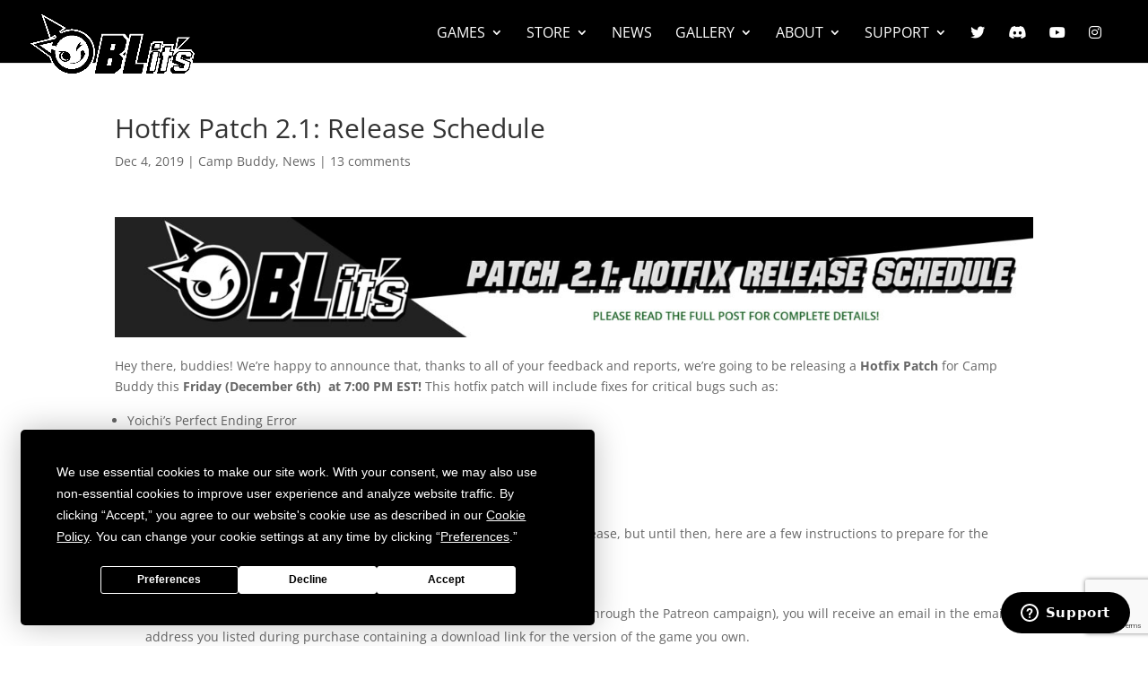

--- FILE ---
content_type: text/html; charset=utf-8
request_url: https://www.google.com/recaptcha/api2/anchor?ar=1&k=6LdZA6EqAAAAAPsmId9ZPYe7lyfnDEoumY3V0S-2&co=aHR0cHM6Ly93d3cuYmxpdHNnYW1lcy5jb206NDQz&hl=en&v=PoyoqOPhxBO7pBk68S4YbpHZ&size=invisible&anchor-ms=20000&execute-ms=30000&cb=z4dmtlhv7i9q
body_size: 48722
content:
<!DOCTYPE HTML><html dir="ltr" lang="en"><head><meta http-equiv="Content-Type" content="text/html; charset=UTF-8">
<meta http-equiv="X-UA-Compatible" content="IE=edge">
<title>reCAPTCHA</title>
<style type="text/css">
/* cyrillic-ext */
@font-face {
  font-family: 'Roboto';
  font-style: normal;
  font-weight: 400;
  font-stretch: 100%;
  src: url(//fonts.gstatic.com/s/roboto/v48/KFO7CnqEu92Fr1ME7kSn66aGLdTylUAMa3GUBHMdazTgWw.woff2) format('woff2');
  unicode-range: U+0460-052F, U+1C80-1C8A, U+20B4, U+2DE0-2DFF, U+A640-A69F, U+FE2E-FE2F;
}
/* cyrillic */
@font-face {
  font-family: 'Roboto';
  font-style: normal;
  font-weight: 400;
  font-stretch: 100%;
  src: url(//fonts.gstatic.com/s/roboto/v48/KFO7CnqEu92Fr1ME7kSn66aGLdTylUAMa3iUBHMdazTgWw.woff2) format('woff2');
  unicode-range: U+0301, U+0400-045F, U+0490-0491, U+04B0-04B1, U+2116;
}
/* greek-ext */
@font-face {
  font-family: 'Roboto';
  font-style: normal;
  font-weight: 400;
  font-stretch: 100%;
  src: url(//fonts.gstatic.com/s/roboto/v48/KFO7CnqEu92Fr1ME7kSn66aGLdTylUAMa3CUBHMdazTgWw.woff2) format('woff2');
  unicode-range: U+1F00-1FFF;
}
/* greek */
@font-face {
  font-family: 'Roboto';
  font-style: normal;
  font-weight: 400;
  font-stretch: 100%;
  src: url(//fonts.gstatic.com/s/roboto/v48/KFO7CnqEu92Fr1ME7kSn66aGLdTylUAMa3-UBHMdazTgWw.woff2) format('woff2');
  unicode-range: U+0370-0377, U+037A-037F, U+0384-038A, U+038C, U+038E-03A1, U+03A3-03FF;
}
/* math */
@font-face {
  font-family: 'Roboto';
  font-style: normal;
  font-weight: 400;
  font-stretch: 100%;
  src: url(//fonts.gstatic.com/s/roboto/v48/KFO7CnqEu92Fr1ME7kSn66aGLdTylUAMawCUBHMdazTgWw.woff2) format('woff2');
  unicode-range: U+0302-0303, U+0305, U+0307-0308, U+0310, U+0312, U+0315, U+031A, U+0326-0327, U+032C, U+032F-0330, U+0332-0333, U+0338, U+033A, U+0346, U+034D, U+0391-03A1, U+03A3-03A9, U+03B1-03C9, U+03D1, U+03D5-03D6, U+03F0-03F1, U+03F4-03F5, U+2016-2017, U+2034-2038, U+203C, U+2040, U+2043, U+2047, U+2050, U+2057, U+205F, U+2070-2071, U+2074-208E, U+2090-209C, U+20D0-20DC, U+20E1, U+20E5-20EF, U+2100-2112, U+2114-2115, U+2117-2121, U+2123-214F, U+2190, U+2192, U+2194-21AE, U+21B0-21E5, U+21F1-21F2, U+21F4-2211, U+2213-2214, U+2216-22FF, U+2308-230B, U+2310, U+2319, U+231C-2321, U+2336-237A, U+237C, U+2395, U+239B-23B7, U+23D0, U+23DC-23E1, U+2474-2475, U+25AF, U+25B3, U+25B7, U+25BD, U+25C1, U+25CA, U+25CC, U+25FB, U+266D-266F, U+27C0-27FF, U+2900-2AFF, U+2B0E-2B11, U+2B30-2B4C, U+2BFE, U+3030, U+FF5B, U+FF5D, U+1D400-1D7FF, U+1EE00-1EEFF;
}
/* symbols */
@font-face {
  font-family: 'Roboto';
  font-style: normal;
  font-weight: 400;
  font-stretch: 100%;
  src: url(//fonts.gstatic.com/s/roboto/v48/KFO7CnqEu92Fr1ME7kSn66aGLdTylUAMaxKUBHMdazTgWw.woff2) format('woff2');
  unicode-range: U+0001-000C, U+000E-001F, U+007F-009F, U+20DD-20E0, U+20E2-20E4, U+2150-218F, U+2190, U+2192, U+2194-2199, U+21AF, U+21E6-21F0, U+21F3, U+2218-2219, U+2299, U+22C4-22C6, U+2300-243F, U+2440-244A, U+2460-24FF, U+25A0-27BF, U+2800-28FF, U+2921-2922, U+2981, U+29BF, U+29EB, U+2B00-2BFF, U+4DC0-4DFF, U+FFF9-FFFB, U+10140-1018E, U+10190-1019C, U+101A0, U+101D0-101FD, U+102E0-102FB, U+10E60-10E7E, U+1D2C0-1D2D3, U+1D2E0-1D37F, U+1F000-1F0FF, U+1F100-1F1AD, U+1F1E6-1F1FF, U+1F30D-1F30F, U+1F315, U+1F31C, U+1F31E, U+1F320-1F32C, U+1F336, U+1F378, U+1F37D, U+1F382, U+1F393-1F39F, U+1F3A7-1F3A8, U+1F3AC-1F3AF, U+1F3C2, U+1F3C4-1F3C6, U+1F3CA-1F3CE, U+1F3D4-1F3E0, U+1F3ED, U+1F3F1-1F3F3, U+1F3F5-1F3F7, U+1F408, U+1F415, U+1F41F, U+1F426, U+1F43F, U+1F441-1F442, U+1F444, U+1F446-1F449, U+1F44C-1F44E, U+1F453, U+1F46A, U+1F47D, U+1F4A3, U+1F4B0, U+1F4B3, U+1F4B9, U+1F4BB, U+1F4BF, U+1F4C8-1F4CB, U+1F4D6, U+1F4DA, U+1F4DF, U+1F4E3-1F4E6, U+1F4EA-1F4ED, U+1F4F7, U+1F4F9-1F4FB, U+1F4FD-1F4FE, U+1F503, U+1F507-1F50B, U+1F50D, U+1F512-1F513, U+1F53E-1F54A, U+1F54F-1F5FA, U+1F610, U+1F650-1F67F, U+1F687, U+1F68D, U+1F691, U+1F694, U+1F698, U+1F6AD, U+1F6B2, U+1F6B9-1F6BA, U+1F6BC, U+1F6C6-1F6CF, U+1F6D3-1F6D7, U+1F6E0-1F6EA, U+1F6F0-1F6F3, U+1F6F7-1F6FC, U+1F700-1F7FF, U+1F800-1F80B, U+1F810-1F847, U+1F850-1F859, U+1F860-1F887, U+1F890-1F8AD, U+1F8B0-1F8BB, U+1F8C0-1F8C1, U+1F900-1F90B, U+1F93B, U+1F946, U+1F984, U+1F996, U+1F9E9, U+1FA00-1FA6F, U+1FA70-1FA7C, U+1FA80-1FA89, U+1FA8F-1FAC6, U+1FACE-1FADC, U+1FADF-1FAE9, U+1FAF0-1FAF8, U+1FB00-1FBFF;
}
/* vietnamese */
@font-face {
  font-family: 'Roboto';
  font-style: normal;
  font-weight: 400;
  font-stretch: 100%;
  src: url(//fonts.gstatic.com/s/roboto/v48/KFO7CnqEu92Fr1ME7kSn66aGLdTylUAMa3OUBHMdazTgWw.woff2) format('woff2');
  unicode-range: U+0102-0103, U+0110-0111, U+0128-0129, U+0168-0169, U+01A0-01A1, U+01AF-01B0, U+0300-0301, U+0303-0304, U+0308-0309, U+0323, U+0329, U+1EA0-1EF9, U+20AB;
}
/* latin-ext */
@font-face {
  font-family: 'Roboto';
  font-style: normal;
  font-weight: 400;
  font-stretch: 100%;
  src: url(//fonts.gstatic.com/s/roboto/v48/KFO7CnqEu92Fr1ME7kSn66aGLdTylUAMa3KUBHMdazTgWw.woff2) format('woff2');
  unicode-range: U+0100-02BA, U+02BD-02C5, U+02C7-02CC, U+02CE-02D7, U+02DD-02FF, U+0304, U+0308, U+0329, U+1D00-1DBF, U+1E00-1E9F, U+1EF2-1EFF, U+2020, U+20A0-20AB, U+20AD-20C0, U+2113, U+2C60-2C7F, U+A720-A7FF;
}
/* latin */
@font-face {
  font-family: 'Roboto';
  font-style: normal;
  font-weight: 400;
  font-stretch: 100%;
  src: url(//fonts.gstatic.com/s/roboto/v48/KFO7CnqEu92Fr1ME7kSn66aGLdTylUAMa3yUBHMdazQ.woff2) format('woff2');
  unicode-range: U+0000-00FF, U+0131, U+0152-0153, U+02BB-02BC, U+02C6, U+02DA, U+02DC, U+0304, U+0308, U+0329, U+2000-206F, U+20AC, U+2122, U+2191, U+2193, U+2212, U+2215, U+FEFF, U+FFFD;
}
/* cyrillic-ext */
@font-face {
  font-family: 'Roboto';
  font-style: normal;
  font-weight: 500;
  font-stretch: 100%;
  src: url(//fonts.gstatic.com/s/roboto/v48/KFO7CnqEu92Fr1ME7kSn66aGLdTylUAMa3GUBHMdazTgWw.woff2) format('woff2');
  unicode-range: U+0460-052F, U+1C80-1C8A, U+20B4, U+2DE0-2DFF, U+A640-A69F, U+FE2E-FE2F;
}
/* cyrillic */
@font-face {
  font-family: 'Roboto';
  font-style: normal;
  font-weight: 500;
  font-stretch: 100%;
  src: url(//fonts.gstatic.com/s/roboto/v48/KFO7CnqEu92Fr1ME7kSn66aGLdTylUAMa3iUBHMdazTgWw.woff2) format('woff2');
  unicode-range: U+0301, U+0400-045F, U+0490-0491, U+04B0-04B1, U+2116;
}
/* greek-ext */
@font-face {
  font-family: 'Roboto';
  font-style: normal;
  font-weight: 500;
  font-stretch: 100%;
  src: url(//fonts.gstatic.com/s/roboto/v48/KFO7CnqEu92Fr1ME7kSn66aGLdTylUAMa3CUBHMdazTgWw.woff2) format('woff2');
  unicode-range: U+1F00-1FFF;
}
/* greek */
@font-face {
  font-family: 'Roboto';
  font-style: normal;
  font-weight: 500;
  font-stretch: 100%;
  src: url(//fonts.gstatic.com/s/roboto/v48/KFO7CnqEu92Fr1ME7kSn66aGLdTylUAMa3-UBHMdazTgWw.woff2) format('woff2');
  unicode-range: U+0370-0377, U+037A-037F, U+0384-038A, U+038C, U+038E-03A1, U+03A3-03FF;
}
/* math */
@font-face {
  font-family: 'Roboto';
  font-style: normal;
  font-weight: 500;
  font-stretch: 100%;
  src: url(//fonts.gstatic.com/s/roboto/v48/KFO7CnqEu92Fr1ME7kSn66aGLdTylUAMawCUBHMdazTgWw.woff2) format('woff2');
  unicode-range: U+0302-0303, U+0305, U+0307-0308, U+0310, U+0312, U+0315, U+031A, U+0326-0327, U+032C, U+032F-0330, U+0332-0333, U+0338, U+033A, U+0346, U+034D, U+0391-03A1, U+03A3-03A9, U+03B1-03C9, U+03D1, U+03D5-03D6, U+03F0-03F1, U+03F4-03F5, U+2016-2017, U+2034-2038, U+203C, U+2040, U+2043, U+2047, U+2050, U+2057, U+205F, U+2070-2071, U+2074-208E, U+2090-209C, U+20D0-20DC, U+20E1, U+20E5-20EF, U+2100-2112, U+2114-2115, U+2117-2121, U+2123-214F, U+2190, U+2192, U+2194-21AE, U+21B0-21E5, U+21F1-21F2, U+21F4-2211, U+2213-2214, U+2216-22FF, U+2308-230B, U+2310, U+2319, U+231C-2321, U+2336-237A, U+237C, U+2395, U+239B-23B7, U+23D0, U+23DC-23E1, U+2474-2475, U+25AF, U+25B3, U+25B7, U+25BD, U+25C1, U+25CA, U+25CC, U+25FB, U+266D-266F, U+27C0-27FF, U+2900-2AFF, U+2B0E-2B11, U+2B30-2B4C, U+2BFE, U+3030, U+FF5B, U+FF5D, U+1D400-1D7FF, U+1EE00-1EEFF;
}
/* symbols */
@font-face {
  font-family: 'Roboto';
  font-style: normal;
  font-weight: 500;
  font-stretch: 100%;
  src: url(//fonts.gstatic.com/s/roboto/v48/KFO7CnqEu92Fr1ME7kSn66aGLdTylUAMaxKUBHMdazTgWw.woff2) format('woff2');
  unicode-range: U+0001-000C, U+000E-001F, U+007F-009F, U+20DD-20E0, U+20E2-20E4, U+2150-218F, U+2190, U+2192, U+2194-2199, U+21AF, U+21E6-21F0, U+21F3, U+2218-2219, U+2299, U+22C4-22C6, U+2300-243F, U+2440-244A, U+2460-24FF, U+25A0-27BF, U+2800-28FF, U+2921-2922, U+2981, U+29BF, U+29EB, U+2B00-2BFF, U+4DC0-4DFF, U+FFF9-FFFB, U+10140-1018E, U+10190-1019C, U+101A0, U+101D0-101FD, U+102E0-102FB, U+10E60-10E7E, U+1D2C0-1D2D3, U+1D2E0-1D37F, U+1F000-1F0FF, U+1F100-1F1AD, U+1F1E6-1F1FF, U+1F30D-1F30F, U+1F315, U+1F31C, U+1F31E, U+1F320-1F32C, U+1F336, U+1F378, U+1F37D, U+1F382, U+1F393-1F39F, U+1F3A7-1F3A8, U+1F3AC-1F3AF, U+1F3C2, U+1F3C4-1F3C6, U+1F3CA-1F3CE, U+1F3D4-1F3E0, U+1F3ED, U+1F3F1-1F3F3, U+1F3F5-1F3F7, U+1F408, U+1F415, U+1F41F, U+1F426, U+1F43F, U+1F441-1F442, U+1F444, U+1F446-1F449, U+1F44C-1F44E, U+1F453, U+1F46A, U+1F47D, U+1F4A3, U+1F4B0, U+1F4B3, U+1F4B9, U+1F4BB, U+1F4BF, U+1F4C8-1F4CB, U+1F4D6, U+1F4DA, U+1F4DF, U+1F4E3-1F4E6, U+1F4EA-1F4ED, U+1F4F7, U+1F4F9-1F4FB, U+1F4FD-1F4FE, U+1F503, U+1F507-1F50B, U+1F50D, U+1F512-1F513, U+1F53E-1F54A, U+1F54F-1F5FA, U+1F610, U+1F650-1F67F, U+1F687, U+1F68D, U+1F691, U+1F694, U+1F698, U+1F6AD, U+1F6B2, U+1F6B9-1F6BA, U+1F6BC, U+1F6C6-1F6CF, U+1F6D3-1F6D7, U+1F6E0-1F6EA, U+1F6F0-1F6F3, U+1F6F7-1F6FC, U+1F700-1F7FF, U+1F800-1F80B, U+1F810-1F847, U+1F850-1F859, U+1F860-1F887, U+1F890-1F8AD, U+1F8B0-1F8BB, U+1F8C0-1F8C1, U+1F900-1F90B, U+1F93B, U+1F946, U+1F984, U+1F996, U+1F9E9, U+1FA00-1FA6F, U+1FA70-1FA7C, U+1FA80-1FA89, U+1FA8F-1FAC6, U+1FACE-1FADC, U+1FADF-1FAE9, U+1FAF0-1FAF8, U+1FB00-1FBFF;
}
/* vietnamese */
@font-face {
  font-family: 'Roboto';
  font-style: normal;
  font-weight: 500;
  font-stretch: 100%;
  src: url(//fonts.gstatic.com/s/roboto/v48/KFO7CnqEu92Fr1ME7kSn66aGLdTylUAMa3OUBHMdazTgWw.woff2) format('woff2');
  unicode-range: U+0102-0103, U+0110-0111, U+0128-0129, U+0168-0169, U+01A0-01A1, U+01AF-01B0, U+0300-0301, U+0303-0304, U+0308-0309, U+0323, U+0329, U+1EA0-1EF9, U+20AB;
}
/* latin-ext */
@font-face {
  font-family: 'Roboto';
  font-style: normal;
  font-weight: 500;
  font-stretch: 100%;
  src: url(//fonts.gstatic.com/s/roboto/v48/KFO7CnqEu92Fr1ME7kSn66aGLdTylUAMa3KUBHMdazTgWw.woff2) format('woff2');
  unicode-range: U+0100-02BA, U+02BD-02C5, U+02C7-02CC, U+02CE-02D7, U+02DD-02FF, U+0304, U+0308, U+0329, U+1D00-1DBF, U+1E00-1E9F, U+1EF2-1EFF, U+2020, U+20A0-20AB, U+20AD-20C0, U+2113, U+2C60-2C7F, U+A720-A7FF;
}
/* latin */
@font-face {
  font-family: 'Roboto';
  font-style: normal;
  font-weight: 500;
  font-stretch: 100%;
  src: url(//fonts.gstatic.com/s/roboto/v48/KFO7CnqEu92Fr1ME7kSn66aGLdTylUAMa3yUBHMdazQ.woff2) format('woff2');
  unicode-range: U+0000-00FF, U+0131, U+0152-0153, U+02BB-02BC, U+02C6, U+02DA, U+02DC, U+0304, U+0308, U+0329, U+2000-206F, U+20AC, U+2122, U+2191, U+2193, U+2212, U+2215, U+FEFF, U+FFFD;
}
/* cyrillic-ext */
@font-face {
  font-family: 'Roboto';
  font-style: normal;
  font-weight: 900;
  font-stretch: 100%;
  src: url(//fonts.gstatic.com/s/roboto/v48/KFO7CnqEu92Fr1ME7kSn66aGLdTylUAMa3GUBHMdazTgWw.woff2) format('woff2');
  unicode-range: U+0460-052F, U+1C80-1C8A, U+20B4, U+2DE0-2DFF, U+A640-A69F, U+FE2E-FE2F;
}
/* cyrillic */
@font-face {
  font-family: 'Roboto';
  font-style: normal;
  font-weight: 900;
  font-stretch: 100%;
  src: url(//fonts.gstatic.com/s/roboto/v48/KFO7CnqEu92Fr1ME7kSn66aGLdTylUAMa3iUBHMdazTgWw.woff2) format('woff2');
  unicode-range: U+0301, U+0400-045F, U+0490-0491, U+04B0-04B1, U+2116;
}
/* greek-ext */
@font-face {
  font-family: 'Roboto';
  font-style: normal;
  font-weight: 900;
  font-stretch: 100%;
  src: url(//fonts.gstatic.com/s/roboto/v48/KFO7CnqEu92Fr1ME7kSn66aGLdTylUAMa3CUBHMdazTgWw.woff2) format('woff2');
  unicode-range: U+1F00-1FFF;
}
/* greek */
@font-face {
  font-family: 'Roboto';
  font-style: normal;
  font-weight: 900;
  font-stretch: 100%;
  src: url(//fonts.gstatic.com/s/roboto/v48/KFO7CnqEu92Fr1ME7kSn66aGLdTylUAMa3-UBHMdazTgWw.woff2) format('woff2');
  unicode-range: U+0370-0377, U+037A-037F, U+0384-038A, U+038C, U+038E-03A1, U+03A3-03FF;
}
/* math */
@font-face {
  font-family: 'Roboto';
  font-style: normal;
  font-weight: 900;
  font-stretch: 100%;
  src: url(//fonts.gstatic.com/s/roboto/v48/KFO7CnqEu92Fr1ME7kSn66aGLdTylUAMawCUBHMdazTgWw.woff2) format('woff2');
  unicode-range: U+0302-0303, U+0305, U+0307-0308, U+0310, U+0312, U+0315, U+031A, U+0326-0327, U+032C, U+032F-0330, U+0332-0333, U+0338, U+033A, U+0346, U+034D, U+0391-03A1, U+03A3-03A9, U+03B1-03C9, U+03D1, U+03D5-03D6, U+03F0-03F1, U+03F4-03F5, U+2016-2017, U+2034-2038, U+203C, U+2040, U+2043, U+2047, U+2050, U+2057, U+205F, U+2070-2071, U+2074-208E, U+2090-209C, U+20D0-20DC, U+20E1, U+20E5-20EF, U+2100-2112, U+2114-2115, U+2117-2121, U+2123-214F, U+2190, U+2192, U+2194-21AE, U+21B0-21E5, U+21F1-21F2, U+21F4-2211, U+2213-2214, U+2216-22FF, U+2308-230B, U+2310, U+2319, U+231C-2321, U+2336-237A, U+237C, U+2395, U+239B-23B7, U+23D0, U+23DC-23E1, U+2474-2475, U+25AF, U+25B3, U+25B7, U+25BD, U+25C1, U+25CA, U+25CC, U+25FB, U+266D-266F, U+27C0-27FF, U+2900-2AFF, U+2B0E-2B11, U+2B30-2B4C, U+2BFE, U+3030, U+FF5B, U+FF5D, U+1D400-1D7FF, U+1EE00-1EEFF;
}
/* symbols */
@font-face {
  font-family: 'Roboto';
  font-style: normal;
  font-weight: 900;
  font-stretch: 100%;
  src: url(//fonts.gstatic.com/s/roboto/v48/KFO7CnqEu92Fr1ME7kSn66aGLdTylUAMaxKUBHMdazTgWw.woff2) format('woff2');
  unicode-range: U+0001-000C, U+000E-001F, U+007F-009F, U+20DD-20E0, U+20E2-20E4, U+2150-218F, U+2190, U+2192, U+2194-2199, U+21AF, U+21E6-21F0, U+21F3, U+2218-2219, U+2299, U+22C4-22C6, U+2300-243F, U+2440-244A, U+2460-24FF, U+25A0-27BF, U+2800-28FF, U+2921-2922, U+2981, U+29BF, U+29EB, U+2B00-2BFF, U+4DC0-4DFF, U+FFF9-FFFB, U+10140-1018E, U+10190-1019C, U+101A0, U+101D0-101FD, U+102E0-102FB, U+10E60-10E7E, U+1D2C0-1D2D3, U+1D2E0-1D37F, U+1F000-1F0FF, U+1F100-1F1AD, U+1F1E6-1F1FF, U+1F30D-1F30F, U+1F315, U+1F31C, U+1F31E, U+1F320-1F32C, U+1F336, U+1F378, U+1F37D, U+1F382, U+1F393-1F39F, U+1F3A7-1F3A8, U+1F3AC-1F3AF, U+1F3C2, U+1F3C4-1F3C6, U+1F3CA-1F3CE, U+1F3D4-1F3E0, U+1F3ED, U+1F3F1-1F3F3, U+1F3F5-1F3F7, U+1F408, U+1F415, U+1F41F, U+1F426, U+1F43F, U+1F441-1F442, U+1F444, U+1F446-1F449, U+1F44C-1F44E, U+1F453, U+1F46A, U+1F47D, U+1F4A3, U+1F4B0, U+1F4B3, U+1F4B9, U+1F4BB, U+1F4BF, U+1F4C8-1F4CB, U+1F4D6, U+1F4DA, U+1F4DF, U+1F4E3-1F4E6, U+1F4EA-1F4ED, U+1F4F7, U+1F4F9-1F4FB, U+1F4FD-1F4FE, U+1F503, U+1F507-1F50B, U+1F50D, U+1F512-1F513, U+1F53E-1F54A, U+1F54F-1F5FA, U+1F610, U+1F650-1F67F, U+1F687, U+1F68D, U+1F691, U+1F694, U+1F698, U+1F6AD, U+1F6B2, U+1F6B9-1F6BA, U+1F6BC, U+1F6C6-1F6CF, U+1F6D3-1F6D7, U+1F6E0-1F6EA, U+1F6F0-1F6F3, U+1F6F7-1F6FC, U+1F700-1F7FF, U+1F800-1F80B, U+1F810-1F847, U+1F850-1F859, U+1F860-1F887, U+1F890-1F8AD, U+1F8B0-1F8BB, U+1F8C0-1F8C1, U+1F900-1F90B, U+1F93B, U+1F946, U+1F984, U+1F996, U+1F9E9, U+1FA00-1FA6F, U+1FA70-1FA7C, U+1FA80-1FA89, U+1FA8F-1FAC6, U+1FACE-1FADC, U+1FADF-1FAE9, U+1FAF0-1FAF8, U+1FB00-1FBFF;
}
/* vietnamese */
@font-face {
  font-family: 'Roboto';
  font-style: normal;
  font-weight: 900;
  font-stretch: 100%;
  src: url(//fonts.gstatic.com/s/roboto/v48/KFO7CnqEu92Fr1ME7kSn66aGLdTylUAMa3OUBHMdazTgWw.woff2) format('woff2');
  unicode-range: U+0102-0103, U+0110-0111, U+0128-0129, U+0168-0169, U+01A0-01A1, U+01AF-01B0, U+0300-0301, U+0303-0304, U+0308-0309, U+0323, U+0329, U+1EA0-1EF9, U+20AB;
}
/* latin-ext */
@font-face {
  font-family: 'Roboto';
  font-style: normal;
  font-weight: 900;
  font-stretch: 100%;
  src: url(//fonts.gstatic.com/s/roboto/v48/KFO7CnqEu92Fr1ME7kSn66aGLdTylUAMa3KUBHMdazTgWw.woff2) format('woff2');
  unicode-range: U+0100-02BA, U+02BD-02C5, U+02C7-02CC, U+02CE-02D7, U+02DD-02FF, U+0304, U+0308, U+0329, U+1D00-1DBF, U+1E00-1E9F, U+1EF2-1EFF, U+2020, U+20A0-20AB, U+20AD-20C0, U+2113, U+2C60-2C7F, U+A720-A7FF;
}
/* latin */
@font-face {
  font-family: 'Roboto';
  font-style: normal;
  font-weight: 900;
  font-stretch: 100%;
  src: url(//fonts.gstatic.com/s/roboto/v48/KFO7CnqEu92Fr1ME7kSn66aGLdTylUAMa3yUBHMdazQ.woff2) format('woff2');
  unicode-range: U+0000-00FF, U+0131, U+0152-0153, U+02BB-02BC, U+02C6, U+02DA, U+02DC, U+0304, U+0308, U+0329, U+2000-206F, U+20AC, U+2122, U+2191, U+2193, U+2212, U+2215, U+FEFF, U+FFFD;
}

</style>
<link rel="stylesheet" type="text/css" href="https://www.gstatic.com/recaptcha/releases/PoyoqOPhxBO7pBk68S4YbpHZ/styles__ltr.css">
<script nonce="wLUJXLDxZqyZBq0WDq3UTA" type="text/javascript">window['__recaptcha_api'] = 'https://www.google.com/recaptcha/api2/';</script>
<script type="text/javascript" src="https://www.gstatic.com/recaptcha/releases/PoyoqOPhxBO7pBk68S4YbpHZ/recaptcha__en.js" nonce="wLUJXLDxZqyZBq0WDq3UTA">
      
    </script></head>
<body><div id="rc-anchor-alert" class="rc-anchor-alert"></div>
<input type="hidden" id="recaptcha-token" value="[base64]">
<script type="text/javascript" nonce="wLUJXLDxZqyZBq0WDq3UTA">
      recaptcha.anchor.Main.init("[\x22ainput\x22,[\x22bgdata\x22,\x22\x22,\[base64]/[base64]/UltIKytdPWE6KGE8MjA0OD9SW0grK109YT4+NnwxOTI6KChhJjY0NTEyKT09NTUyOTYmJnErMTxoLmxlbmd0aCYmKGguY2hhckNvZGVBdChxKzEpJjY0NTEyKT09NTYzMjA/[base64]/MjU1OlI/[base64]/[base64]/[base64]/[base64]/[base64]/[base64]/[base64]/[base64]/[base64]/[base64]\x22,\[base64]\\u003d\\u003d\x22,\x22ZmpJKMKgNMK4wosbKMOwPsOOFsONw4TDv0zCmHzDh8KCwqrClsK5wrNibMO9wqTDjVcPEinCix8qw6U5wq4cwpjCgmvCscOHw43DtmlLwqrCmcONPS/CncO3w4xUwofCgCt4w6lpwowPw7tvw4/DjsOMasO2wqwNwplHFcK4K8OGWBLCh2bDjsOPYsK4fsKIwqtNw71kBcO7w7cfwoRMw5wKAsKAw7/ChcOWR1sOw78OwqzDsMOeI8Obw7DCqcKQwpdjwovDlMK2w6PDr8OsGCo0wrV/w5YQGB5lw6JcKsOuLMOVwop0wodawr3Ci8Kkwr8sIMK+wqHCvsKaBVrDvcKWXi9Aw71rPk/Cm8OaFcOxwpTDq8K6w6rDkBw2w4vCssKJwrYbw6vCoSbCi8ONwq7CnsKTwpkQBTXChG5sesODdMKueMKrFMOqTsOTw6ReACjDgsKyfMOhXDVnBcKBw7gbw67CocKuwrcOw63DrcOrw4/DllN8cihURAhhHz7Dp8Opw4TCvcONQDJUPwnCkMKWG1BNw65sVHxIw4InTT9oLsKZw6/Cih8teMOMQsOFc8KJw6pFw6PDmT9kw4vDm8Oof8KGI8KBPcOvwrA2WzDCrGfCnsK3asOvJQvDoE80JB5Rwoogw4/DvMKnw6tMS8OOwrhxw6fChAZBwpnDpCTDm8OpBw1Owo1mAUhjw6zCg2nDg8KeKcKyeDMnQMOBwqPCkwnCucKaVMKwwqrCpFzDhkY8IsKPMnDCh8KKwq0OwqLDmG/Dll9ew7lnfibDsMKDDsOfw4nDmiVlaDV2T8KAZsK6FzvCrcOPEcKbw5RPVcKtwo5fQcKlwp4Ba3PDvcO2w7DCl8O/w7QGeRtEwqfDlk46ZFbCpy0fwoVrwrDDhk5kwqMfHzlUw4cqworDlcKAw7fDnSBlwqo4GcK1w6s7FsKVwpTCu8KiQcKiw6AhWlkKw6DDmsODax7DicKWw55Yw5/DtkIYwolxccKtwpzCu8K7KcKgIC/[base64]/DssOSSMK3w4vDgMOGdcK3EMKrc8OTKSfCihrDhjRxw7/Cpj19NGHCrcOoBsOzw4VbwpoAeMOBwrHDqcK2XSnCuSdBw4nDrTnDl1swwqRkw6jCi18HVxo2w5LDs1tBwqzDoMK6w5Ivwq0Fw4DCpcK2cCQ3NhbDi0poRsOXLcO8c1rCmsO/XFpaw53DgMOfw5PCjGfDlcK+X0AcwrxrwoPCrHXDiMOiw5PCn8K9wqbDrsKPwotyZcKlAmZvwpUkCVFHw6sXwo/CjsOFw6tAJ8KTesO2KsKgP3HClkfDtRULw5nCtsOiSyESWkjDpy4SD0/CisK2WXHDszjDm0HCjkI1w7ZWRBnCrcOFbMKvw7bDqcKOw7XCg3MRHMKyGDHDisKDw5nCugPCoTDCrsOSa8O7e8KBwqt5w7/CnR1MM1pcwr5GwrxgBFkgQ2RSw6Qvw4tuw77DoF4tK0nDmcKZwrtzw5lDw5TCpsKGwovDssKMZcO6Xjpew6R1wrA4w5omw7xZwpjDmw7CgQnCo8Oqw5xRAFJSwozDvMKFXcOmdlQ/[base64]/CnA50wpzDo2jCpcOQwqvCrRxBYsKGe8KCw5lSYMKzw5Y3VcK8wqHCtC9uRhsRPknDjRRtwqIOR3c0TDURw78Pwo3DiTFhA8OAQiXDowjCumTDg8KJRMKUw6JyezAowqs9Y38DFMOybWUDwoLDiwVHwopBYsKlFyMEIcODw5/DjMOowq/DrMO4QMOtwrgfbcKVw7XDuMOFwqnDs2wnYjfDjGowwpnCvkPDpxw4wrAWHMOZwr/DjsOww4HCo8OCK1fDpBoTw4/Dn8OLMcOjw58Dw5TDqmfDuw3DqHHCtXN8fsOcbAXDrxBDw7/[base64]/DucOqfT3Di8K8wp/[base64]/Cg8OKNsOIeBx4dUbClcKAYcKBIMKZASrCtsK5IsOuXQ/DuzLDjMOmH8K5w7REwozCj8KPw6nDrRI2BnfDsmE0wrPCrMKTSsK4wonCsi/CusKCwoTDnsKXJADCocOTLGETw5Y2GlrCkMOTw6/DgcKJKA1nw514w47CmEwNw4g0JGzCsw5fw67Dm1fDkz/DtMOyfiPDv8Oxw7bDjcObw4IQQwgrw6kBU8Oaa8OCQ2rCqcK9wo/ChsOlIsOWwp0PAMKAwq3ClcK6w5JEDsKEQcK1eDfCjsOXwrcMwrN9wrzCnHrDj8OcwrDChDLDjMOwwrLDtsKfYcO3cQkRw5TCqRwOSMKiwqnDjsK/[base64]/[base64]/DlcOAPsOew5vDvRfDvxF6cMK8w7EDw7pHcMKJwr8TJsK6w5DCmHt2NCnDjAwPVVFUw4/Cu2PCpsK7w5jDp1pUO8OFTT3Cl37DuCPDoyXDmDvDp8KjwqfDni11wq5RJsKGwpnCunbCncOEKsKfwr/Dn35gSmrDh8KGwqzDlVpXAFjDncOSccKYwrdkw5rDr8KmQQTCsz/DliXCicKKwp/DgFp3cMOKbMOuD8K4woVUwobDmErDosO4w443BcKuaMKYbMKKA8KFw5tAw61WwoNtFcOAw7/DlMKbw70MwrXCv8ORw7dIw5cyw6Mmwp3Cmg0Vw5tYw7/Cs8KZwpvDpG3CiRrCsVPDuBvDhMOiwr/DusKzwrZrJRYaDRJgVSnCigfDpsO8wrPDtcKER8Kyw7J1awbCr08EZQ7DqXJObMOWPcO+IR/CnlzDkRDChVbCmALCvMO7DnpWw7/CtcOvfTjCgMKlUMO5wohUwpHDjMOWwrPCr8OLw4vDt8OjCcKUSmLDncKZSG8+w6fDhi7CrcKgCcKbwo9bworCm8OPw7sswo3Dkm0XJcKZw5ILUFw/THxPS3UqVcOSw4JTTArDomfCnVM6P0/CisO7woNrQHVKwqdbWxJrBVZNw4R8wosTwoBUw6bCoyPDgRLCrg/ClWDDgUBCTzUfJyXCsxRHQcKrwpXCsz/CncO+asKoCsOlw6zCtsKaDMK3wr1DwrbDvHTCv8K6dmMEVAVmwpoKG14jwoUsw6Z+GsKdTsOjwpEwOHTCpCjDqGfCgMONw6VUWjEYw5DDjcKVacOLK8K7w5DCrMKfUQhQcw/Cl0LCpMKHWsO4XsKnJ2DCjMKHWcOzXcKGCcOHw47DjCDDg3MxaMOcwoXCpzXDhQUYwonDssOHw63Dq8KJc2PDhMKNwqw4woHCv8OVw5HCr0fDk8KYwrzCuh/CpcKqw6HDnHLDgcK8bzPCtcKIwqHDhGbDkSnDvVtww4tETcOgXsOVwoHCvjXCtcOOw6ZQS8Kawr3CtMKdUkAfw5vDlX/CnMOywr5rwpMlJ8OfBsO9AcObZSFBwqpgCsKAwrTClG7CnyhswrbChsKeHcKow4oBQ8KPWD01wrdpwoY3WMKdW8KQVMOaVUBcwo3CosOHCk5WTFtOEkJPaFDDplYuIcOfWsOawrfDk8KlPxg2f8K+AT5+KMKww6XDkHpMwoNfJxzCuEotbX/DmcKJw4zDqsKTKzLCrkxlLB7ChljDgcKjP17Dm0Y6wqbCoMKlw4zDvWXDmkktwpjCs8O5wqULw7jCgMO6WsODBsKBw5jCv8OgFRQTD0LCp8OyI8OwwqwjGcKxO2/DsMOXPsKOFwjDhG/[base64]/DtRMLPsKNDsKww7wyw63DmMKmfRzCm1V/w4UdwqLDhUx8w5hJwo03ClTDqkZ3DEZyw7bChsOaHMKebFHDrMO4wok6w6TDscOuFMKMwpRWw7ZKPUE1w5dwSWLChR/CqQDDk3LDsj3Dhmx7w4LCihTDmsO7wo/CkAjCsMKoRyZuwqNawpItwqjCgMKoCiRCw4EEwpJ9LcKwccOoAMOhV2wyS8K4MzbCicOQXcKzejJewonDm8Orw6rCoMKkR0NZw54rNRvDph7DlMOMEcKWw7XDmy/[base64]/DuBHClMKTw40bwrXCj1fDv3zCssOpLMODw6VyJ8O/[base64]/cMKOw5Ybw4HDucObw7xRRMO0Wg7DiMOPwoR9IsKPw7HCg8Oad8OFw75ZwqtLw4hyw4fDmcOFw5J5w6jCjlTCjXYfw67CuWbDrAhJbkTCgCfDhcOaw57CnXXCosKNwpLCgH3CgcK6Y8KXwo/Cg8OeQjxIwrXDlcO6dG3DhExWw7bDiA0Iw7AKK2vDrRNlw7UwKwbDujfDl2zCqgBuMkQ3G8Onw5F8AMKgOxfDjMODwr3Ds8Ksa8OSe8KBwpLDkC/DrsOCckojw6HDrTnDtcKbFMKMCcOJw7XDssKiG8KSwrrChsOjb8KUw5bCsMKewrnCkMO7QQlRw5TDnwzDnsK6w59BMcKiw4tNW8OxHMOtGS/[base64]/DtkV/[base64]/w4xNDUZtwpI+VX/CkB/CtsK/QCYcwrrDgRctT0Q7bHoQbj7DhR9rw7gLw5RQP8OEw4V3csKaasKjwopWw6kofBBXw6HDvnVWw4p5C8O1w5s8wozDkl7Comwyd8O2w69twr1PbcKPwq/DjQrCkzLDjcKUw4/Dr2dDZRNEwqXDhxYvwrHCsRbCnhHCtl4hwrt8JcKkw6YNwqUGw5Q0FMKHw6fCusKcwptYfGjCgcOBHzFfXcKvRMK/Gh3DoMKgC8KNWHNpWcKsGkbCtMOJwoHDhsOKF3XDtsOpw4fCg8K/[base64]/DtGDDjg4LNBN+w5QjwpQoE8KYw73Ch8KXG10uwqt+ZDjCr8Kbwq88wqlVwr7Cp1XCvMKtQR/CqiJTVMOmQRvDhTUGXMKYw5dRG2BIWcKow6BiZMKgMMO/AlhPFRTCj8OQeMKHTkDCrsOUPQ/Ckx7CkxEbw7LDtnkKUMOBwrnDunIjPCkaw5vDhsOYRDs6HcOUMMO1wp3CqSrDvMK4BcOHw7YAw5DCssKmw6PDogHDqwPDpsO4wpzDvnjCp0bDtcKhw4ZuwrtXwqlkDyAyw6fDkcK8w6Y0wrbDkcKTXcOtwpwWAcOBwqYSP2XDpCd8w7Fdwosjw4wYwrDCqsOxfFDCq3/CuAzCqiLDnMOcwqfCvcOpb8KKVcODbFBEw4pKw7LCjG/DtsOZCcOcw4Vaw4/DiiBQNxzDpA7CrWFKwpbDj3EYLTLDn8KOTU8Ww555FMKiAkXDrWZWNsKcw4pBw7XCpsK/UkDCisKbwoJnUcOLdF3CogRYwroGw4N5EjY1w7DDpMOVw6oSOiFZKDfCr8KAC8OvH8ONwrNTaAIFwrpCw5PCskdxw6HDtcK6d8OQMcKqbcKMTnbDgVlBXHLDh8KPwr12QcOYw6DDtcKmV3LCmRXDpMOFAcO/wq8Kwp/CicOrwoDDnMKKSsOew63Cn1YYUcOZwrjCk8OMbULDk1YsEsOLOERGw6XDoMOvW1TDhU4HWsKkwpNZQCNdfgnCjsK8w41GHcOBdFnDrhPDo8KCwp5Lwq4Aw4fDuQ/DlhNqwpfDpMOuwpRJD8Kka8OHJx7CtsKjNmotwpp5f3ElZhPCjcKnwqF6T3xGAsKJworCj0zCisKxw6B+wolwwqnDhMKUIXk0VcOPOxTDpBPDpMOMw6R6EXjCrsK3WGHDgMKFw6MJwrpjwosHAn/DqcKQL8KxYsOhZHx5w6nDqHB+PjXChFFiGMKBDAlRwoDCrMKrQHbDtcKeJcKrw4XCuMKCGcOxwqszwqHDusOgHcOQw5zDj8KwTsKmfEXCkDXDhCcudMOgw4/DmcO6w4Vow7AmIcKqw7pvFzTDuiQdLMO7CsOCZ0wDwrlwQsOnAcK2worCosKwwqFbUDPCvMOdwqrCoQfDgDbCqsOxLMOpw7/[base64]/ChhQdezFpwqDDq3LCoMKOAMO8wpAHU8KvGcONw4DCu0NFFTcTI8Ogw6tBwo8+wrYRw6zChzjCs8OKwrRxw4PCplkew7UfdsKMG2jCusKVw7XCmxLCnMKLw7bCtydVwp1/wrcXwqEow7dDcMKDGm3DohvChsOaZCLCksKJwonDvcOvNzwPw6PChhtcYnfDmX/[base64]/CpSEWJxBRNDHCusO8w5U2wpI1w5gqN8KVAMKgw4QfwqBqQlnDl8Oaw75Lw5LCsR8QwocIQMK3w4LDncKkI8KdHljCpcKnw7/DsyhDd3V3wrIlCMK0NcOFX0/CscKQwrTDpcOXW8KkJk9+M3FqwrfCshsyw4nDiE/CvHxswonCnsOJw7/DjCvDpMK3P2UJPcKQw6DDsX9Swq7Du8OcwobDi8KYDmzDlmdDIwhCaAfCnnrCjW/Dn1gkwolPw6bDoMO4a3Ykw7HDqcO+w5UaY3DDrcK4bMOsZ8K3OcKbwpF3Kk08woARw4vCm2TDuMKxK8KBw5zDisOLw4nDlA9zSnRaw6FjCcKVw4gUPRTDkxvCisOVw7HDo8Kfw7HCmcKlGSLDssO4wpfCkVvCmcOgHHDCscOMwrDDiU7Cu04Ww5M/w7XDtMOuYiJYM0PCu8KBwpnChcK+DsOybcOXd8KGf8KtS8KcXyHDpVADPsO2woDCncKpwpnDn0wDPcOXwrzDssOmS3cMworDpcKdNkLCm1AqT2jCqiUnZMOqQzHDqC4GVjnCocKrQz/[base64]/[base64]/[base64]/CisOHw4Jub1jCscKTXMOvw549w4vCusKkFsK6b09/[base64]/[base64]/DoMOMZ145WcOVDcKRUVEPIyVXwo7CgGddw5XCpcOMwrwWw73ClcKIw7oPDEoSL8O7w4/DhDtcNcOXbwkkEiYZw5sNO8KFwqvDtBtgJkR2KsORwqwRwqIQwqfDg8Obw7pYF8ODUMOBRhzDpcOww7RFS8KHNhhLbMOyAg/Dk3kZw6MIZMKsF8OQw41NPzFOUcOLA1PDiwdEACXDjAHCmwBBcMOzw4PCn8KfWyJLwq1kwp5Qw4AIHRg3w7ASwo7Drn/Di8K/PGIOPcO0KiYEwoYafVwNUxU1QFgeS8K6FMOOMcO3WRzCuBbCs25dwpRTCTsKw6zDhsKLw53CjMKqck7CqRBOwpkkw7JKacOZTlPDoUA2a8O5GcK7w5bDt8KaSFFjMsO7FFhmw5/CklwrJUB/ZWhiZVY8VcK6c8KJwpEGL8OuUsOAH8KPC8O4F8OFIMKKHMOmw4MswrMiTsOKw6RCdgMEHFdWPsKXQWBNEXdpwobDi8ODwpB7w6hIw5Yrw41bDBVxXVDDpsK9wr8dbGTDosO9eMKGw47DgMOyTMKQWRzClmnDrSA1wonCv8ODMg/CssOEIMK6wrs3w7LDmnAQwrt2F2NawrzCuj/CvcOpP8O/w4PDu8O0woLDrjPDqcKDbsOcwpEbwozDusKmw7jCm8KUbcKOQUUvU8OzCSDDsArDkcKGMcOMwpXCjcOkNyM/[base64]/Cs8KWw4thGzDCpMO8w77CrC90Fk08wpDCrl0ow7rCqknDscKuwrw6QQXCncKWCh3DqsO3XVbCqy/Co0ZxUcKjw5DCvMKFwqhRM8KGYMK8wp8Zw7HChSF5ZcOKd8OFYAcXw53DgW9HwrVpVcKHRMOoMXfDmHR1DcOmwqfCng7ChcOyHsOkb2FqMyMlwrBrNjrCtX5xw7/[base64]/w7UHJcOAwpHDm8OXJ0jCqSUSMj3CiDoBwrB4w67ChnI/LFXCr38JK8KNTV5vw7kVMmpzwqPDpsKyA1dMwqBLwp1Uwrh1CcOPZcKEw6nCqMK/w6/DscOiw75Lw57CnSZRwqrDknrDpMK5BxXDl3HDqsOTccO1LQkxw7Imw7IBOUHChStcwqYvwrxENXsSU8K9AsOVUcKOHcO+w75Nw7HClMKgI1rCly9gwocVMcKNw6XDtmd/[base64]/DsAHCrMOmwrpmwppZAzHCqcKQYyrDkcK9w73CjsKOZi5vK8KswqnDlE4TdlQdwpwPHUPCn3DCpAllUcO6w5Eow5XCny7DhHTCuCXDl2TCjg/Di8K6S8KweCUCw6A6HnJNw5QwwqQhP8KVdCkTdUcZJSoVwp7CrWjDixTDg8O0w4cNwp0Qw7zCncKPw6tIasO3w5zDgMOWW3nCmE7DqsOtwrgDwqMIw4YTVX/[base64]/CqsKFw4JKw5xLDMK9MXnCpALDjMO6w4Nmw4Mew4hlw59OXVtTAcOvRcKgwrELbRzDhxfDiMKWaH0xUsKrGHVhw6Auw6TDt8Ovw4/CisKhNsKkXMOve1zDrcKpL8KJw5LCjcODCMO3w7/[base64]/DpBcmwqbDvWhqwojCtmJnw43CsiYEwqIQw7QKwr8Ow4x3w7BhCsK7wq3DpxXCvsOlHsKZYsKcwpHCohZiTA4sWcOAw4HCgcOUXsKPwrN7w5oxJAdIwqbCjl0Sw5/CuR9kw5/CgkFzw7Vow7fCmFArw4olwrHDocOaeH7DhltaZ8OTEMKMwr3ClMKRNSM/bsO0w4XCujjCj8K2w7zDrMO5W8K1CC80WTpRw5DChihEw6fChsOVwrVewpBOw7vCkn3DnMOEYsOxwrpFZj8bOMKowq0Pw57CrcOzwpQ2UsK3AMOkR2/DosKAw63DnA3CmMONcMOzZMOzDkRrZRwXwrJXw55Nw6/DljHCryEGNMOwdRzDsWsVecK7w6fClmRxwqzCk0Y8HhTDhlXDgj95w61lJsONbDJpw6wFFw5HwqDCsTLDvsODw4N2PcOaHcOXAcKVw7gxK8Kew63DqcOcWcKEwqnCsMOeCFrDpMKhw7kjO3nCpj7Dhy4aVcOSfVAzw7nChnvCncOXBWzCq3lVw4wewrvCpMOSwq/CrsKeKDrCkknDuMKrwrDCucKua8KGw5tLwqDCqsO5cREPUGEYL8OQw7bCtEnCnAfCpAEXw545wqTCsMK7KcKzHVLDuW8rccOhwrvCq19vQ3cmw5TCjhd/w5JVT2XCoBvCjWNbKMKKw5PDmcOtw6osJ1nDksOOwpzCtMOJD8KWRMORc8Kjw6PDjF7DrhjDsMO8UsKiCwTDtQ9QNMKSwps1HcOiwo0JE8K9w6gOwp5bPMO/wqjCu8KhRjlpw5jDgMK+RRHDolnCgMOoNiLDiBhNPHpVw4LCjkHDsAHDshMvW1HCpR7DhERWSBcswq7DiMOlYGbDpR1XCjhibcOuwoPDpU1owoYswqgfw5MWwoTDv8KnCnDDtcK5wo5pwrjDq3tXw59zKgg+cEnCuVnCv1slw6MqWcOxCjokw7/CksKJwozDpioeOMOXw71jQ1dtwozCuMKzw63DqsOqw5rDj8ORw7PDpsOffnd2wqvCuTtkZiXDn8OMHMONw6nDkMObw4dAwpfCkcKYwoDDnMKbWzvDnnQqw7zDtCXCjnzChcOCw5kvFsOTdsK2d3PCnj9Mw5bCjcK6w6N7w4/DicK4wqbDnHcUE8O+wrTCusKmw7NeBsO+WXTDlcOCCyjCiMKQfcKCBEFEfyB8w7IwBFcec8K+ecKPw5TChsKzw7QzSMK9ScK2PjxxDsORw4nDr17CjG/ClkzDs29MI8OXS8O+w5Bxw6sLwotsFgfCkcKPTSnDvsOzUcKNw4tBw4BNXMKRwpvCnsOgworDmCHDo8KRwojCkcK1bX3CnHAoTMOhwrzDpsKSw4dfJwQ/ISbCkQltwo3CgWB8w4nCksOBw7jCo8Oawo/DqlXDvMOSw7/[base64]/[base64]/Q8KCwplUwoDDnj8iwpnCpH3Cgm/Com85wpTCpcK0wqjCow0gw5dUw7x3DMO1wqLCl8OswqfCvsKnV3I3wqDCoMKYby3CiMOPw4AXw77DisKxw6NtWGvDuMKOFQ/Ci8KSwp5maBp7wqFNGMObw7DClsOPAWNvwqQDY8ORwoVfPzxOw5hvRE3DjMKDOBbDvkt3QMOzwo7DtcOfw4/Dq8Kkw7otw63Dp8KOwr50w4vDocONwojClMOveCpkw7XCisOUwpbCmwwOZzdqw6vCnsOnHi/[base64]/[base64]/CsnQVVMOyYCbDucKwwqbDlzZ9wqw6TcOILcKew5fDuTJKw5PDmkBQw4PCuMKcwonCusOdwoXCg0jClTdZw5/CswzCsMKIJGwBw5DDoMK5C1TCksOew7E2CRnDoF/CmMKdwqfCjzVlwqXDqQfCgsOIw4MpwoEYw6vCjRQ8G8K5w5zDkmEFP8KYb8KjDRPDg8KKYiLCjsKBw4MGwp0CEz/ChcOtwoc5UsKlwo44YMKJYcOpM8K5fCp0w6k3wqdaw7PDuW3DmwHCnMO6w47Cj8KJNMKJwrPCmRbDisOfXMOaXBMMGzkDNcKewoDCmS4sw5fCvXrChCHCgwNUwpnDocKbw6l2Kkgjw4rDi1DDksKOPVwbw4N/TMKyw5I3wqp9w7jDlGrDjU5/w74Hwr0Pw6XDpMOKwovDt8Kmw7sXOMKNw7PDhC/DhMOVCgfCtnbCqcONAALDl8KJZWPDhsORwr45TgYdwrfDslAUe8OVe8OkwpbClw3Cn8KZc8OMwpnCg1RlXFLDhBrDpsKewr9bwqjClsOhworDvyDDnsOYw5vCqEoYwq3CoQ3DisKIA1VJBxrCjMKPUw/[base64]/w6PDqcKgwqTDvcKkY8KFw5bCjSdqwptBwoh1UgHDskDDuF9nKGguwohEF8OPbsOxw7dAEsKJKsOVeycIw7DCrcK1w4LDgFXDkg7DlGt/wrRQwp15wr/CjjYmwqTCpw4XJcK7wqRMwr/CsMKew6QQwq04LsO3YxfCmURuYsKMc2Z5wpvCvcOjPsOUal9ywqp6YMOPd8ODw6A2w6XCisOADgkCw6UQwp/CjjbCicOkVsOvNRPDjcOFw51ywrsfw67DnWvDgEpvw5saKyjDjjoALcOVwrTDuHYMw7jCjMKZbhs1w5PCn8OVw6nDnsOaeDJLw4giwqbCtjoUEzDCmUDDp8OBw6zDqkVNHcKbWsOXw5nDji3CrUPCp8Kqf28Ew7M8FmPDg8OUccOtw6rDtl/CuMKjw6QHQV05w4HCgMO4wocYw7nDuyHDpHTDl2UZw4jDqsOEw7/DjsKBw4jCjT4CwqsTYsKANkjCnTzDuGgGwpwmBFgBTsKYwoRVRHcFeljCjA7CjMOiF8KvbiTChno9woB+w43DgH9Nw6VNVwnChMOFwqUpwqDDvMOiOHkMwqrDjcKHw7F9DcO5w7d7w5XDp8OPwq01w5pNw6/CucORfV/DoR/CsMOQV0ZSwr9KK2TCrcKCLcKhw5FKw5Rew4LDmsK5w5Ftw7bCicKfw5rCi1QlRhPCvMOJwpfDslU9w5Bnw6HDimpAwrHDonHDpMK0wrNNw5/[base64]/DosOsw5dgB8OZEQ0yCcK+ecOTw6DDm2oHOMOpcsOUw5LClAfCosOKZsOrAF/CisK4DsKww5dbdnsaTcK/[base64]/[base64]/[base64]/DgcKbV3zCpBbDhsK/[base64]/ChsKawpnDu8Kyw7F1w5sRPSQwwp5VTTjCvcO7w7/DhcK7w7jDtDnDkEAVw57CosOYAMOIeyzCoVTDg2/[base64]/CusKUFMKaQW8aeU/Dg8Kqw4AId8Orw67CkH/Ct8O6w4fCksKuw6zDssKhw4PDtcK/w4s0w65qwpHDicKdIHHDv8KZNAB3w5AGG2YQw7TDoWTCmlbCl8OUw6Ibf1XCqQRpw5HCinzDtMOxScKDWsKFJCLCi8KoVW3Di3ooTsKvecO9w6IHw6lqHAl/wr9Lw7ELTcOIDcKFwqhgGMOdw7vCpMK/DVFBw4ZJw7LDqgtTwojDrsOyFDHDmsOHwp4wIMKvDcK4wo7Dk8OmAMOMQDFUwpQ+DcOOfMKHw7zDsCxYwqt2MDlBw73DjcKaFcO5wp5awoDDj8OqwqXCpwVPKMKfQ8O5AhTDo1XCtsO3wqDDosOnwqvDl8OlWUlBwrRyWSpqXMO8dDvCg8OeW8K2EMObw7/CslzDtgYpw4R5w4VbwpLCqWddFsOhwqrDil1Fw7BBBcOpwp3CjMOFw4VNOMK5PCdOwqvDuMKlXMKHWMKeO8Oowqklw67Ds1I2w5leIjEcw6/Dq8OZwqjCmFBVX8OGw4bCrcK9fMOpOcOKfxg2w7wPw7bCrsK7w67CtMKuLMKmwoFUw7kXHsOTw4fCu20fP8OVAsO5woNANnjDmXPDoFTDj37DpMKQw5xFw4TDvcORw7JTDBfCoXrDvh92w6kHdVbCn1jCp8Okw7h/G2gZw43CrMKMw5jCrsKfNQYGw4Ipw59eDwx7ZcKACTXDicOww5fCl8KkwpnDkMO5wpvCoxPCvsONFDDCiSQIFGcWwqfDgcOgJcKuPsKDFzHDhsKsw5kFVsKDNTgoX8KaFsK/[base64]/wq3Cr8OPwoLDs8Oow5/[base64]/Cn8OUwoIUw6PCkTgowqzCt8KEwojDiMOUwr3Cl8KzHMKFGsKra0AwS8OvDMKUFMKBwqUvwqghQg52ecK4w7huVsO0w6HCosOZw50/YS7Cn8OsU8OIwoDDuk/[base64]/wp3DvgrDhsO3Ny3ClsKtXn82w5cow6HDpkTDl1LCjcKCw5gCWlTDjAvCrsKlXsOcCMObYcOlPzfDhzgxwr55McOqIjBDcjIWwoLCs8KIMFTCnMOTw5/[base64]/[base64]/[base64]/[base64]/CscO3ZMKtw7ZPFsOtwp/CocKqwpTDssO4w7kWUMKZfcOww6HDo8Kpw7t5worDtsORTDcYPRsFw5hPeyEIw7YFwqoRXW/DgcKPw5pww5JsRBbDgcOtZzbDnkEAwrzDmcO4WSPDsAY3wq7Do8Kvw7vDnMKKwrFSwoZQK0QkAcODw5/DvT7CgGtXfS3Dq8OrYsOHwqvDkMKqw6HCm8KEw4rCpy9ZwoJrDsK3TcO5w7jCh304wqoiS8KsGMOEw47DpMOTwoJaZ8KwwoEIJcKjcQxDw6vCrcOlwpbDjwAjbARBZcKTwqjDvRNNw6QBc8OswqZmRsKjw5XCp2VEwqUbwrBxwqYdwp/CtmPDkcK5HC/Co1zDqcOxO0XCrsKSSATCuMOKUVsEw7PCl2XDo8OycsKGS07Cu8OUw5LCq8KYw5/Do2AILnN+aMOxD20Mw6A9Y8OlwpN9A2p+w4nCiQ4OYxBEw7zDjMOfJsOmw41iw41xw7kVwr3DmlZFODFzDm53HTLCosKwXiE0flTCplHCiznDpsOfYH8KFBMZT8KHw5zDihx1Fzgcw5XCu8OGHsKvw70GTsOgOlY/En3CgMK+JxjChSNnY8Kqw5/[base64]/CqwA+YsOQUgfDpcKIwrjCtWA1YsOFQ8Kzw5o2wp/CrsOHeA4zwr/CscOOwoovTA/Dg8K3wpRnw5fCgMObCsO0SSZ8w7rCpMKWw4FWwoXChVnDlwIrcsKowrccQmEqBsKwWsOQw5fDh8KHw6XCusK0w61kwr7CrMO7FMOFBcOLdEHCj8OuwqFiwoYOwpM/XAPCoTHClyVsJ8ORF2nDn8OUKcKAcFPCmMOEPsOKW1TDuMOheAPDgQLDiMO9HMKQAzTDlsK2aGk2WmNmeMOyMDYxw5JSXcKsw79Ew5LCv3EdwqrCucKrw57DrsKDFsKDdAEFPBB0eCDDv8K9BktOF8Old0LCjMKjw5nDr0I/w4rCu8ORYg4uwrNDM8KzXcK5XC/Cv8K8wo0pGGnDqcOPFcKcw48hwrfDvDrCu0TDrw1Nw5xHwqPDk8O6wokUKm/[base64]/[base64]/CpcKPwpLDiMOUwq0+b0/DrwLCpUM6FcK7wqbCtQnCnF/DrHhrAMKzwrxqBXs4bsK3w4RPw5zCqMOmw6NcwoDDkR9pwqjCggLCncKuw6tdaxDDvnDDl2nDoifDqcOdw4MMwpbDniF9MMKYMB7DjgkuBF/Do3DDnsK1w7vDpcOUwrjDuVTCrkEaAsO/wpTCkcOeWsK2w4VwwrTDgcKTwoh9wrccwrJ3NcOxwqxoQsOZwqkUw4RpfsKyw7Fnw5/[base64]/wqp3UF52GTwpH8Kdwrkaw6rDgXI+woTDnVo7XcK5LcKBW8KtWsKLw4F8FsO+w4Qww4XDjxxfwqIOJcKyw5sqBmR/wpgZc2jCjlcFwrx/[base64]/CgEECU8KUZcO9Umdnw7nDhcODMsODw65jKUbCvmsgeljDlsO9w5jDjBvDhQnCrEnCjsOzNSMrSMKuc3wywrlFw6DCp8K7AMOABMO6NXxIw7PChSo4McKzwofDgcKtNcOKw7LDkcOfb0ssHsKDNMO4wqHCuFzDo8Kvc1fCk8OkSy/[base64]/CpMKkOxoBw5TDkR/DlU7DtcKAUMOoOSEiw57DvSjDlzjDrRBBw61OBcOLwrTDnhpfwpV/woALGsOuwrwBESrDvBnDvsKnwppmDMOOw5Icw6c7wqxBw5sJwp0Qw4vDjsKOMULDiFlXw6prw6PDh2/CjndCw7hswphXw4l1wp7Dqy8NUcKWasKsw6XCo8OzwrZ6wo3Dq8K2wqjDlHp0wqA0w6TCsDnCqlLClF7Cr3/ClMKww4rDnMOdTlRswpkewozDjmbCncKgwrbDshpZIkLDucOQRXFeMsKDeloXwoXDp2HCp8KJDlfDucOldsKLw7TCosK8w4/Cl8KWwqbCjGJpwo0aDMKlw6cKwq50wqLCuV3DtsOdfAbCh8OTMVbDqcOMVVpHFsOaa8KKwo/CrsOJw4rDmmY0CkvDs8KMw6R4w5HDulTCpMK8w4PDhsOowrEUw7jDu8KyaXvDkyBwIDHDuA5fw5EbFmDDpznCgcK1fSPDmMKUwokVARBeI8O4C8KIwpfDucKOwq/DvGUfUhzCrMOheMKJwoAEOHfCucKfw67DmC4xWx7DocOGXMKgwoPCnTAewohDwoTCjsOgd8Oww4rCmF/Clgwgw7HDgwttwrzDs8KKwpbCgcKcVcOdwqDCpEvCiEnCgjF5w4PDjFbDrcKUAH4dQcOlw7vDqSFhZxDDmsOnTMK+worDsRHDk8OnH8OLB0RrRcOKV8OmPDYxQMOhcsKTwp3CjcKdworDvil2w49xw5rDocOcC8KAU8KMM8OBGsOkesOow6jDvX/CrjPDqX54JMKCw53ChcOZwqXDv8KNd8OAwp3CpWg1NzLCoSfDhi1LKMKkw6PDmiTDgWk0FsOLwqVMwrxpVxHCr0o8QsKWwoTCo8OCw4xYacKxHcK7w75Qw5ojwonDqsK9wpBHYGLCvsK6wrsRwpw6G8Oyf8KZw7/DvBIrQcOrK8KKw57Dv8OxSw1uw6DChyzCvivCtS9dAwkMHgHDncOWNQoBwqXCq0TCvUrCncKUwqLDr8KTXTHCugvCuyFFEmjCu37CmRzDpsOCBxbCv8KIwrvDpjpbw71Cw6HCqhDDhsK8AMO3wovDt8O0wo3CpC4/w5jDukdaw4LCtMOAwqbCsW9KwoHClF/CosKNLcKIwoPClFYVwqpVf37ChcKiw74Gwp9OXGVww4jDqV47wpR9wozDkSYCEDBpw5oywozCtFY2w6x/w4LCrQvDucOwScOvw43Dl8OSeMOMw4VSS8O7wo9JwrMJw7PDlMOdJlAuwqrCuMOCw5wlw6zCkFbDlcK5Rn/CmydSw6HCgsONwq0fw4VMfMOCZyxxYXNXPcOfR8Kawrx8cjvCg8OJXnXClsKyw5XDscKKwq4nEcKId8OIKMOJMXkyw4d2NSXCp8OPw6Qzw5pGUFVNwrPDvyXDgcOZwpxAwqBuEsOjHMKiw5AZw6gZw5nDtjjDo8KIET1bwo/DgkzChEvDl3PCgXfDki/CrsO4wrBXa8OFdn9NeMKzUMKdLAV8JhjCqwfDsMO0w7jClDNywpQOUC8cwpJLwoMLwr3DmXnCi3Maw7giSTLCgMKTwoPDgsOZPnEGaMKvIiQiwqEsNMOMUcOOI8O7wrZ3wp7DssKYw5Vew5FyRMKRw7jCn3rDqDNDw7vCmMOFZcK5wr5eBF3CkS/[base64]/woc/XcObBsOyw7vDlsKCw7TDmXnCu8O5w5PDocKRw69GJ00XwqjDnEnDiMKBTEZTT8OIYBNiw7HDn8OJw7jDlw5bwps+w5duwoDDvsO+Bk1ww4PDi8O2B8OWw41DBi3CosOyEigcw6t3ZcKwwrPDgyTCjUXCq8OZH0/Di8OOw5rDtMK4Sk/[base64]/[base64]/CnUx0w73ClnQzwr4yw4DDoBbDqsKyIgwjwrIZwoU0WcOowoxVw4rDgsKrMh86U2xfQBZQUG/DjsOZNiNrw4rDisOOw6nDjcO2w7Q0w4nCqcOUw4HDjsOeHWZMw5lnMMOIw5DDnQHDo8O7w6cIwodgO8OSD8KAbGbDosKSwobCp2AdVAkvw6snVMKJw5zCp8OFdHViw75NIsOXRUXDpsK5wqduGcOuY1rDkcK3GsK+KFsNasKJDQEyLTQLwq/DhcODLcO6wrBHainDuVTDhcKgFiIew5NlMsOmJkbDmcKeE0dyw67Dt8OCBVF6aMOowrpNaisnC8OjfG7DvwjDiTRgBnXDpCJ/w4ljwqApGg8yWhHDrsOTwrNvSsOfJSMSBsO+fz1iw79Wwr/DnzdEQnfCk1/Dr8KoYcKKwp/[base64]/DssOnwpvDjWTDqcO3woYRZsO7w5tfB8OCOSzCpAlnwpx7U2HDji7CjSfDrsOINcKJJXzDucOtwpDCjkt+w6jCg8ODw5zCnsORWsOpAWxMGcKDw4xlCxjDq0bDlXLDqcO/FX87wpduVDt6QcKEwoXCr8O+SULCiWgPeSJEEDvDg04mOj/Du07DsUlxMkvDqMOHwqbDjMObw4XCrWVLw6bCqcKmw4E4LMO1X8KAw4EYw4hjw7LDqcONwoRTJVkof8KaTnBWwrEqwpR1X3pKcxbDqVDCh8OVwqx4PxQWw5/[base64]/[base64]/wpBnFyoxw4HCm3PDs8K5W8Oyw67DkTkoTAHDmyRsNxbCv0xew5J/McOnwoc0dMKCwo5IwpQEFMKpI8KSw7rDv8KWwqIDOSjDgV/Cl3IkW0Bnw4MTwojCncK6w7srS8Ozw43CrSbCgjfDjFPClsKOwppGw7TDosOFK8OnTMKRwr05w74uLQ7DiMOlwqPCosKaCXjDjcO6wrLDjBkEw649w5sZw5x3LW1Sw6PDr8OfUS9Cw7IIcygPecKWQsKrw7NKemPDu8K+dXvCuEU/LsO9fk/Cl8OtM8OveTppfk/Cr8KiHmodw7zCvDLDicO8PzXCvsKnKC83w75nwrVEw7Y0w5s0ZcO8DhjDtcOHO8ODdFZvwojDsy/CssOnw4tRwotYdMOPw4wzw6Z6wrjCpsOgwqMISk4pw7bDjcKdccK4ZyvDhx0XwqXCj8OywrM4CDYqw5PDosOaLjBywpTCucK/[base64]/Dl0TCtWYRIcOaw7rCiMKOwo3DqSPCog\\u003d\\u003d\x22],null,[\x22conf\x22,null,\x226LdZA6EqAAAAAPsmId9ZPYe7lyfnDEoumY3V0S-2\x22,0,null,null,null,1,[21,125,63,73,95,87,41,43,42,83,102,105,109,121],[1017145,420],0,null,null,null,null,0,null,0,null,700,1,null,0,\[base64]/76lBhnEnQkZnOKMAhk\\u003d\x22,0,0,null,null,1,null,0,0,null,null,null,0],\x22https://www.blitsgames.com:443\x22,null,[3,1,1],null,null,null,1,3600,[\x22https://www.google.com/intl/en/policies/privacy/\x22,\x22https://www.google.com/intl/en/policies/terms/\x22],\x22offyFRaV+GZX+PLN4xUgJdDeFPIpojfjxNPtXrmn75E\\u003d\x22,1,0,null,1,1768812920498,0,0,[107,65],null,[130,188,248,205],\x22RC-mrFkTq58AoPcgQ\x22,null,null,null,null,null,\x220dAFcWeA5n3d0R1wDTYco37ki0XfhcsG2m3Ikr1d00cyvvpuVXkjPdMoJyqsh095LhK05epHFxqV-AgfiCx722JX5OPmJssx0arw\x22,1768895720269]");
    </script></body></html>

--- FILE ---
content_type: text/html; charset=utf-8
request_url: https://www.google.com/recaptcha/api2/anchor?ar=1&k=6LfE6AYsAAAAAMSMl6GUiQx9UPcyVUn-AwiC9Ae4&co=aHR0cHM6Ly93d3cuYmxpdHNnYW1lcy5jb206NDQz&hl=en&v=PoyoqOPhxBO7pBk68S4YbpHZ&theme=dark&size=normal&anchor-ms=20000&execute-ms=30000&cb=bxlblnslyou
body_size: 48971
content:
<!DOCTYPE HTML><html dir="ltr" lang="en"><head><meta http-equiv="Content-Type" content="text/html; charset=UTF-8">
<meta http-equiv="X-UA-Compatible" content="IE=edge">
<title>reCAPTCHA</title>
<style type="text/css">
/* cyrillic-ext */
@font-face {
  font-family: 'Roboto';
  font-style: normal;
  font-weight: 400;
  font-stretch: 100%;
  src: url(//fonts.gstatic.com/s/roboto/v48/KFO7CnqEu92Fr1ME7kSn66aGLdTylUAMa3GUBHMdazTgWw.woff2) format('woff2');
  unicode-range: U+0460-052F, U+1C80-1C8A, U+20B4, U+2DE0-2DFF, U+A640-A69F, U+FE2E-FE2F;
}
/* cyrillic */
@font-face {
  font-family: 'Roboto';
  font-style: normal;
  font-weight: 400;
  font-stretch: 100%;
  src: url(//fonts.gstatic.com/s/roboto/v48/KFO7CnqEu92Fr1ME7kSn66aGLdTylUAMa3iUBHMdazTgWw.woff2) format('woff2');
  unicode-range: U+0301, U+0400-045F, U+0490-0491, U+04B0-04B1, U+2116;
}
/* greek-ext */
@font-face {
  font-family: 'Roboto';
  font-style: normal;
  font-weight: 400;
  font-stretch: 100%;
  src: url(//fonts.gstatic.com/s/roboto/v48/KFO7CnqEu92Fr1ME7kSn66aGLdTylUAMa3CUBHMdazTgWw.woff2) format('woff2');
  unicode-range: U+1F00-1FFF;
}
/* greek */
@font-face {
  font-family: 'Roboto';
  font-style: normal;
  font-weight: 400;
  font-stretch: 100%;
  src: url(//fonts.gstatic.com/s/roboto/v48/KFO7CnqEu92Fr1ME7kSn66aGLdTylUAMa3-UBHMdazTgWw.woff2) format('woff2');
  unicode-range: U+0370-0377, U+037A-037F, U+0384-038A, U+038C, U+038E-03A1, U+03A3-03FF;
}
/* math */
@font-face {
  font-family: 'Roboto';
  font-style: normal;
  font-weight: 400;
  font-stretch: 100%;
  src: url(//fonts.gstatic.com/s/roboto/v48/KFO7CnqEu92Fr1ME7kSn66aGLdTylUAMawCUBHMdazTgWw.woff2) format('woff2');
  unicode-range: U+0302-0303, U+0305, U+0307-0308, U+0310, U+0312, U+0315, U+031A, U+0326-0327, U+032C, U+032F-0330, U+0332-0333, U+0338, U+033A, U+0346, U+034D, U+0391-03A1, U+03A3-03A9, U+03B1-03C9, U+03D1, U+03D5-03D6, U+03F0-03F1, U+03F4-03F5, U+2016-2017, U+2034-2038, U+203C, U+2040, U+2043, U+2047, U+2050, U+2057, U+205F, U+2070-2071, U+2074-208E, U+2090-209C, U+20D0-20DC, U+20E1, U+20E5-20EF, U+2100-2112, U+2114-2115, U+2117-2121, U+2123-214F, U+2190, U+2192, U+2194-21AE, U+21B0-21E5, U+21F1-21F2, U+21F4-2211, U+2213-2214, U+2216-22FF, U+2308-230B, U+2310, U+2319, U+231C-2321, U+2336-237A, U+237C, U+2395, U+239B-23B7, U+23D0, U+23DC-23E1, U+2474-2475, U+25AF, U+25B3, U+25B7, U+25BD, U+25C1, U+25CA, U+25CC, U+25FB, U+266D-266F, U+27C0-27FF, U+2900-2AFF, U+2B0E-2B11, U+2B30-2B4C, U+2BFE, U+3030, U+FF5B, U+FF5D, U+1D400-1D7FF, U+1EE00-1EEFF;
}
/* symbols */
@font-face {
  font-family: 'Roboto';
  font-style: normal;
  font-weight: 400;
  font-stretch: 100%;
  src: url(//fonts.gstatic.com/s/roboto/v48/KFO7CnqEu92Fr1ME7kSn66aGLdTylUAMaxKUBHMdazTgWw.woff2) format('woff2');
  unicode-range: U+0001-000C, U+000E-001F, U+007F-009F, U+20DD-20E0, U+20E2-20E4, U+2150-218F, U+2190, U+2192, U+2194-2199, U+21AF, U+21E6-21F0, U+21F3, U+2218-2219, U+2299, U+22C4-22C6, U+2300-243F, U+2440-244A, U+2460-24FF, U+25A0-27BF, U+2800-28FF, U+2921-2922, U+2981, U+29BF, U+29EB, U+2B00-2BFF, U+4DC0-4DFF, U+FFF9-FFFB, U+10140-1018E, U+10190-1019C, U+101A0, U+101D0-101FD, U+102E0-102FB, U+10E60-10E7E, U+1D2C0-1D2D3, U+1D2E0-1D37F, U+1F000-1F0FF, U+1F100-1F1AD, U+1F1E6-1F1FF, U+1F30D-1F30F, U+1F315, U+1F31C, U+1F31E, U+1F320-1F32C, U+1F336, U+1F378, U+1F37D, U+1F382, U+1F393-1F39F, U+1F3A7-1F3A8, U+1F3AC-1F3AF, U+1F3C2, U+1F3C4-1F3C6, U+1F3CA-1F3CE, U+1F3D4-1F3E0, U+1F3ED, U+1F3F1-1F3F3, U+1F3F5-1F3F7, U+1F408, U+1F415, U+1F41F, U+1F426, U+1F43F, U+1F441-1F442, U+1F444, U+1F446-1F449, U+1F44C-1F44E, U+1F453, U+1F46A, U+1F47D, U+1F4A3, U+1F4B0, U+1F4B3, U+1F4B9, U+1F4BB, U+1F4BF, U+1F4C8-1F4CB, U+1F4D6, U+1F4DA, U+1F4DF, U+1F4E3-1F4E6, U+1F4EA-1F4ED, U+1F4F7, U+1F4F9-1F4FB, U+1F4FD-1F4FE, U+1F503, U+1F507-1F50B, U+1F50D, U+1F512-1F513, U+1F53E-1F54A, U+1F54F-1F5FA, U+1F610, U+1F650-1F67F, U+1F687, U+1F68D, U+1F691, U+1F694, U+1F698, U+1F6AD, U+1F6B2, U+1F6B9-1F6BA, U+1F6BC, U+1F6C6-1F6CF, U+1F6D3-1F6D7, U+1F6E0-1F6EA, U+1F6F0-1F6F3, U+1F6F7-1F6FC, U+1F700-1F7FF, U+1F800-1F80B, U+1F810-1F847, U+1F850-1F859, U+1F860-1F887, U+1F890-1F8AD, U+1F8B0-1F8BB, U+1F8C0-1F8C1, U+1F900-1F90B, U+1F93B, U+1F946, U+1F984, U+1F996, U+1F9E9, U+1FA00-1FA6F, U+1FA70-1FA7C, U+1FA80-1FA89, U+1FA8F-1FAC6, U+1FACE-1FADC, U+1FADF-1FAE9, U+1FAF0-1FAF8, U+1FB00-1FBFF;
}
/* vietnamese */
@font-face {
  font-family: 'Roboto';
  font-style: normal;
  font-weight: 400;
  font-stretch: 100%;
  src: url(//fonts.gstatic.com/s/roboto/v48/KFO7CnqEu92Fr1ME7kSn66aGLdTylUAMa3OUBHMdazTgWw.woff2) format('woff2');
  unicode-range: U+0102-0103, U+0110-0111, U+0128-0129, U+0168-0169, U+01A0-01A1, U+01AF-01B0, U+0300-0301, U+0303-0304, U+0308-0309, U+0323, U+0329, U+1EA0-1EF9, U+20AB;
}
/* latin-ext */
@font-face {
  font-family: 'Roboto';
  font-style: normal;
  font-weight: 400;
  font-stretch: 100%;
  src: url(//fonts.gstatic.com/s/roboto/v48/KFO7CnqEu92Fr1ME7kSn66aGLdTylUAMa3KUBHMdazTgWw.woff2) format('woff2');
  unicode-range: U+0100-02BA, U+02BD-02C5, U+02C7-02CC, U+02CE-02D7, U+02DD-02FF, U+0304, U+0308, U+0329, U+1D00-1DBF, U+1E00-1E9F, U+1EF2-1EFF, U+2020, U+20A0-20AB, U+20AD-20C0, U+2113, U+2C60-2C7F, U+A720-A7FF;
}
/* latin */
@font-face {
  font-family: 'Roboto';
  font-style: normal;
  font-weight: 400;
  font-stretch: 100%;
  src: url(//fonts.gstatic.com/s/roboto/v48/KFO7CnqEu92Fr1ME7kSn66aGLdTylUAMa3yUBHMdazQ.woff2) format('woff2');
  unicode-range: U+0000-00FF, U+0131, U+0152-0153, U+02BB-02BC, U+02C6, U+02DA, U+02DC, U+0304, U+0308, U+0329, U+2000-206F, U+20AC, U+2122, U+2191, U+2193, U+2212, U+2215, U+FEFF, U+FFFD;
}
/* cyrillic-ext */
@font-face {
  font-family: 'Roboto';
  font-style: normal;
  font-weight: 500;
  font-stretch: 100%;
  src: url(//fonts.gstatic.com/s/roboto/v48/KFO7CnqEu92Fr1ME7kSn66aGLdTylUAMa3GUBHMdazTgWw.woff2) format('woff2');
  unicode-range: U+0460-052F, U+1C80-1C8A, U+20B4, U+2DE0-2DFF, U+A640-A69F, U+FE2E-FE2F;
}
/* cyrillic */
@font-face {
  font-family: 'Roboto';
  font-style: normal;
  font-weight: 500;
  font-stretch: 100%;
  src: url(//fonts.gstatic.com/s/roboto/v48/KFO7CnqEu92Fr1ME7kSn66aGLdTylUAMa3iUBHMdazTgWw.woff2) format('woff2');
  unicode-range: U+0301, U+0400-045F, U+0490-0491, U+04B0-04B1, U+2116;
}
/* greek-ext */
@font-face {
  font-family: 'Roboto';
  font-style: normal;
  font-weight: 500;
  font-stretch: 100%;
  src: url(//fonts.gstatic.com/s/roboto/v48/KFO7CnqEu92Fr1ME7kSn66aGLdTylUAMa3CUBHMdazTgWw.woff2) format('woff2');
  unicode-range: U+1F00-1FFF;
}
/* greek */
@font-face {
  font-family: 'Roboto';
  font-style: normal;
  font-weight: 500;
  font-stretch: 100%;
  src: url(//fonts.gstatic.com/s/roboto/v48/KFO7CnqEu92Fr1ME7kSn66aGLdTylUAMa3-UBHMdazTgWw.woff2) format('woff2');
  unicode-range: U+0370-0377, U+037A-037F, U+0384-038A, U+038C, U+038E-03A1, U+03A3-03FF;
}
/* math */
@font-face {
  font-family: 'Roboto';
  font-style: normal;
  font-weight: 500;
  font-stretch: 100%;
  src: url(//fonts.gstatic.com/s/roboto/v48/KFO7CnqEu92Fr1ME7kSn66aGLdTylUAMawCUBHMdazTgWw.woff2) format('woff2');
  unicode-range: U+0302-0303, U+0305, U+0307-0308, U+0310, U+0312, U+0315, U+031A, U+0326-0327, U+032C, U+032F-0330, U+0332-0333, U+0338, U+033A, U+0346, U+034D, U+0391-03A1, U+03A3-03A9, U+03B1-03C9, U+03D1, U+03D5-03D6, U+03F0-03F1, U+03F4-03F5, U+2016-2017, U+2034-2038, U+203C, U+2040, U+2043, U+2047, U+2050, U+2057, U+205F, U+2070-2071, U+2074-208E, U+2090-209C, U+20D0-20DC, U+20E1, U+20E5-20EF, U+2100-2112, U+2114-2115, U+2117-2121, U+2123-214F, U+2190, U+2192, U+2194-21AE, U+21B0-21E5, U+21F1-21F2, U+21F4-2211, U+2213-2214, U+2216-22FF, U+2308-230B, U+2310, U+2319, U+231C-2321, U+2336-237A, U+237C, U+2395, U+239B-23B7, U+23D0, U+23DC-23E1, U+2474-2475, U+25AF, U+25B3, U+25B7, U+25BD, U+25C1, U+25CA, U+25CC, U+25FB, U+266D-266F, U+27C0-27FF, U+2900-2AFF, U+2B0E-2B11, U+2B30-2B4C, U+2BFE, U+3030, U+FF5B, U+FF5D, U+1D400-1D7FF, U+1EE00-1EEFF;
}
/* symbols */
@font-face {
  font-family: 'Roboto';
  font-style: normal;
  font-weight: 500;
  font-stretch: 100%;
  src: url(//fonts.gstatic.com/s/roboto/v48/KFO7CnqEu92Fr1ME7kSn66aGLdTylUAMaxKUBHMdazTgWw.woff2) format('woff2');
  unicode-range: U+0001-000C, U+000E-001F, U+007F-009F, U+20DD-20E0, U+20E2-20E4, U+2150-218F, U+2190, U+2192, U+2194-2199, U+21AF, U+21E6-21F0, U+21F3, U+2218-2219, U+2299, U+22C4-22C6, U+2300-243F, U+2440-244A, U+2460-24FF, U+25A0-27BF, U+2800-28FF, U+2921-2922, U+2981, U+29BF, U+29EB, U+2B00-2BFF, U+4DC0-4DFF, U+FFF9-FFFB, U+10140-1018E, U+10190-1019C, U+101A0, U+101D0-101FD, U+102E0-102FB, U+10E60-10E7E, U+1D2C0-1D2D3, U+1D2E0-1D37F, U+1F000-1F0FF, U+1F100-1F1AD, U+1F1E6-1F1FF, U+1F30D-1F30F, U+1F315, U+1F31C, U+1F31E, U+1F320-1F32C, U+1F336, U+1F378, U+1F37D, U+1F382, U+1F393-1F39F, U+1F3A7-1F3A8, U+1F3AC-1F3AF, U+1F3C2, U+1F3C4-1F3C6, U+1F3CA-1F3CE, U+1F3D4-1F3E0, U+1F3ED, U+1F3F1-1F3F3, U+1F3F5-1F3F7, U+1F408, U+1F415, U+1F41F, U+1F426, U+1F43F, U+1F441-1F442, U+1F444, U+1F446-1F449, U+1F44C-1F44E, U+1F453, U+1F46A, U+1F47D, U+1F4A3, U+1F4B0, U+1F4B3, U+1F4B9, U+1F4BB, U+1F4BF, U+1F4C8-1F4CB, U+1F4D6, U+1F4DA, U+1F4DF, U+1F4E3-1F4E6, U+1F4EA-1F4ED, U+1F4F7, U+1F4F9-1F4FB, U+1F4FD-1F4FE, U+1F503, U+1F507-1F50B, U+1F50D, U+1F512-1F513, U+1F53E-1F54A, U+1F54F-1F5FA, U+1F610, U+1F650-1F67F, U+1F687, U+1F68D, U+1F691, U+1F694, U+1F698, U+1F6AD, U+1F6B2, U+1F6B9-1F6BA, U+1F6BC, U+1F6C6-1F6CF, U+1F6D3-1F6D7, U+1F6E0-1F6EA, U+1F6F0-1F6F3, U+1F6F7-1F6FC, U+1F700-1F7FF, U+1F800-1F80B, U+1F810-1F847, U+1F850-1F859, U+1F860-1F887, U+1F890-1F8AD, U+1F8B0-1F8BB, U+1F8C0-1F8C1, U+1F900-1F90B, U+1F93B, U+1F946, U+1F984, U+1F996, U+1F9E9, U+1FA00-1FA6F, U+1FA70-1FA7C, U+1FA80-1FA89, U+1FA8F-1FAC6, U+1FACE-1FADC, U+1FADF-1FAE9, U+1FAF0-1FAF8, U+1FB00-1FBFF;
}
/* vietnamese */
@font-face {
  font-family: 'Roboto';
  font-style: normal;
  font-weight: 500;
  font-stretch: 100%;
  src: url(//fonts.gstatic.com/s/roboto/v48/KFO7CnqEu92Fr1ME7kSn66aGLdTylUAMa3OUBHMdazTgWw.woff2) format('woff2');
  unicode-range: U+0102-0103, U+0110-0111, U+0128-0129, U+0168-0169, U+01A0-01A1, U+01AF-01B0, U+0300-0301, U+0303-0304, U+0308-0309, U+0323, U+0329, U+1EA0-1EF9, U+20AB;
}
/* latin-ext */
@font-face {
  font-family: 'Roboto';
  font-style: normal;
  font-weight: 500;
  font-stretch: 100%;
  src: url(//fonts.gstatic.com/s/roboto/v48/KFO7CnqEu92Fr1ME7kSn66aGLdTylUAMa3KUBHMdazTgWw.woff2) format('woff2');
  unicode-range: U+0100-02BA, U+02BD-02C5, U+02C7-02CC, U+02CE-02D7, U+02DD-02FF, U+0304, U+0308, U+0329, U+1D00-1DBF, U+1E00-1E9F, U+1EF2-1EFF, U+2020, U+20A0-20AB, U+20AD-20C0, U+2113, U+2C60-2C7F, U+A720-A7FF;
}
/* latin */
@font-face {
  font-family: 'Roboto';
  font-style: normal;
  font-weight: 500;
  font-stretch: 100%;
  src: url(//fonts.gstatic.com/s/roboto/v48/KFO7CnqEu92Fr1ME7kSn66aGLdTylUAMa3yUBHMdazQ.woff2) format('woff2');
  unicode-range: U+0000-00FF, U+0131, U+0152-0153, U+02BB-02BC, U+02C6, U+02DA, U+02DC, U+0304, U+0308, U+0329, U+2000-206F, U+20AC, U+2122, U+2191, U+2193, U+2212, U+2215, U+FEFF, U+FFFD;
}
/* cyrillic-ext */
@font-face {
  font-family: 'Roboto';
  font-style: normal;
  font-weight: 900;
  font-stretch: 100%;
  src: url(//fonts.gstatic.com/s/roboto/v48/KFO7CnqEu92Fr1ME7kSn66aGLdTylUAMa3GUBHMdazTgWw.woff2) format('woff2');
  unicode-range: U+0460-052F, U+1C80-1C8A, U+20B4, U+2DE0-2DFF, U+A640-A69F, U+FE2E-FE2F;
}
/* cyrillic */
@font-face {
  font-family: 'Roboto';
  font-style: normal;
  font-weight: 900;
  font-stretch: 100%;
  src: url(//fonts.gstatic.com/s/roboto/v48/KFO7CnqEu92Fr1ME7kSn66aGLdTylUAMa3iUBHMdazTgWw.woff2) format('woff2');
  unicode-range: U+0301, U+0400-045F, U+0490-0491, U+04B0-04B1, U+2116;
}
/* greek-ext */
@font-face {
  font-family: 'Roboto';
  font-style: normal;
  font-weight: 900;
  font-stretch: 100%;
  src: url(//fonts.gstatic.com/s/roboto/v48/KFO7CnqEu92Fr1ME7kSn66aGLdTylUAMa3CUBHMdazTgWw.woff2) format('woff2');
  unicode-range: U+1F00-1FFF;
}
/* greek */
@font-face {
  font-family: 'Roboto';
  font-style: normal;
  font-weight: 900;
  font-stretch: 100%;
  src: url(//fonts.gstatic.com/s/roboto/v48/KFO7CnqEu92Fr1ME7kSn66aGLdTylUAMa3-UBHMdazTgWw.woff2) format('woff2');
  unicode-range: U+0370-0377, U+037A-037F, U+0384-038A, U+038C, U+038E-03A1, U+03A3-03FF;
}
/* math */
@font-face {
  font-family: 'Roboto';
  font-style: normal;
  font-weight: 900;
  font-stretch: 100%;
  src: url(//fonts.gstatic.com/s/roboto/v48/KFO7CnqEu92Fr1ME7kSn66aGLdTylUAMawCUBHMdazTgWw.woff2) format('woff2');
  unicode-range: U+0302-0303, U+0305, U+0307-0308, U+0310, U+0312, U+0315, U+031A, U+0326-0327, U+032C, U+032F-0330, U+0332-0333, U+0338, U+033A, U+0346, U+034D, U+0391-03A1, U+03A3-03A9, U+03B1-03C9, U+03D1, U+03D5-03D6, U+03F0-03F1, U+03F4-03F5, U+2016-2017, U+2034-2038, U+203C, U+2040, U+2043, U+2047, U+2050, U+2057, U+205F, U+2070-2071, U+2074-208E, U+2090-209C, U+20D0-20DC, U+20E1, U+20E5-20EF, U+2100-2112, U+2114-2115, U+2117-2121, U+2123-214F, U+2190, U+2192, U+2194-21AE, U+21B0-21E5, U+21F1-21F2, U+21F4-2211, U+2213-2214, U+2216-22FF, U+2308-230B, U+2310, U+2319, U+231C-2321, U+2336-237A, U+237C, U+2395, U+239B-23B7, U+23D0, U+23DC-23E1, U+2474-2475, U+25AF, U+25B3, U+25B7, U+25BD, U+25C1, U+25CA, U+25CC, U+25FB, U+266D-266F, U+27C0-27FF, U+2900-2AFF, U+2B0E-2B11, U+2B30-2B4C, U+2BFE, U+3030, U+FF5B, U+FF5D, U+1D400-1D7FF, U+1EE00-1EEFF;
}
/* symbols */
@font-face {
  font-family: 'Roboto';
  font-style: normal;
  font-weight: 900;
  font-stretch: 100%;
  src: url(//fonts.gstatic.com/s/roboto/v48/KFO7CnqEu92Fr1ME7kSn66aGLdTylUAMaxKUBHMdazTgWw.woff2) format('woff2');
  unicode-range: U+0001-000C, U+000E-001F, U+007F-009F, U+20DD-20E0, U+20E2-20E4, U+2150-218F, U+2190, U+2192, U+2194-2199, U+21AF, U+21E6-21F0, U+21F3, U+2218-2219, U+2299, U+22C4-22C6, U+2300-243F, U+2440-244A, U+2460-24FF, U+25A0-27BF, U+2800-28FF, U+2921-2922, U+2981, U+29BF, U+29EB, U+2B00-2BFF, U+4DC0-4DFF, U+FFF9-FFFB, U+10140-1018E, U+10190-1019C, U+101A0, U+101D0-101FD, U+102E0-102FB, U+10E60-10E7E, U+1D2C0-1D2D3, U+1D2E0-1D37F, U+1F000-1F0FF, U+1F100-1F1AD, U+1F1E6-1F1FF, U+1F30D-1F30F, U+1F315, U+1F31C, U+1F31E, U+1F320-1F32C, U+1F336, U+1F378, U+1F37D, U+1F382, U+1F393-1F39F, U+1F3A7-1F3A8, U+1F3AC-1F3AF, U+1F3C2, U+1F3C4-1F3C6, U+1F3CA-1F3CE, U+1F3D4-1F3E0, U+1F3ED, U+1F3F1-1F3F3, U+1F3F5-1F3F7, U+1F408, U+1F415, U+1F41F, U+1F426, U+1F43F, U+1F441-1F442, U+1F444, U+1F446-1F449, U+1F44C-1F44E, U+1F453, U+1F46A, U+1F47D, U+1F4A3, U+1F4B0, U+1F4B3, U+1F4B9, U+1F4BB, U+1F4BF, U+1F4C8-1F4CB, U+1F4D6, U+1F4DA, U+1F4DF, U+1F4E3-1F4E6, U+1F4EA-1F4ED, U+1F4F7, U+1F4F9-1F4FB, U+1F4FD-1F4FE, U+1F503, U+1F507-1F50B, U+1F50D, U+1F512-1F513, U+1F53E-1F54A, U+1F54F-1F5FA, U+1F610, U+1F650-1F67F, U+1F687, U+1F68D, U+1F691, U+1F694, U+1F698, U+1F6AD, U+1F6B2, U+1F6B9-1F6BA, U+1F6BC, U+1F6C6-1F6CF, U+1F6D3-1F6D7, U+1F6E0-1F6EA, U+1F6F0-1F6F3, U+1F6F7-1F6FC, U+1F700-1F7FF, U+1F800-1F80B, U+1F810-1F847, U+1F850-1F859, U+1F860-1F887, U+1F890-1F8AD, U+1F8B0-1F8BB, U+1F8C0-1F8C1, U+1F900-1F90B, U+1F93B, U+1F946, U+1F984, U+1F996, U+1F9E9, U+1FA00-1FA6F, U+1FA70-1FA7C, U+1FA80-1FA89, U+1FA8F-1FAC6, U+1FACE-1FADC, U+1FADF-1FAE9, U+1FAF0-1FAF8, U+1FB00-1FBFF;
}
/* vietnamese */
@font-face {
  font-family: 'Roboto';
  font-style: normal;
  font-weight: 900;
  font-stretch: 100%;
  src: url(//fonts.gstatic.com/s/roboto/v48/KFO7CnqEu92Fr1ME7kSn66aGLdTylUAMa3OUBHMdazTgWw.woff2) format('woff2');
  unicode-range: U+0102-0103, U+0110-0111, U+0128-0129, U+0168-0169, U+01A0-01A1, U+01AF-01B0, U+0300-0301, U+0303-0304, U+0308-0309, U+0323, U+0329, U+1EA0-1EF9, U+20AB;
}
/* latin-ext */
@font-face {
  font-family: 'Roboto';
  font-style: normal;
  font-weight: 900;
  font-stretch: 100%;
  src: url(//fonts.gstatic.com/s/roboto/v48/KFO7CnqEu92Fr1ME7kSn66aGLdTylUAMa3KUBHMdazTgWw.woff2) format('woff2');
  unicode-range: U+0100-02BA, U+02BD-02C5, U+02C7-02CC, U+02CE-02D7, U+02DD-02FF, U+0304, U+0308, U+0329, U+1D00-1DBF, U+1E00-1E9F, U+1EF2-1EFF, U+2020, U+20A0-20AB, U+20AD-20C0, U+2113, U+2C60-2C7F, U+A720-A7FF;
}
/* latin */
@font-face {
  font-family: 'Roboto';
  font-style: normal;
  font-weight: 900;
  font-stretch: 100%;
  src: url(//fonts.gstatic.com/s/roboto/v48/KFO7CnqEu92Fr1ME7kSn66aGLdTylUAMa3yUBHMdazQ.woff2) format('woff2');
  unicode-range: U+0000-00FF, U+0131, U+0152-0153, U+02BB-02BC, U+02C6, U+02DA, U+02DC, U+0304, U+0308, U+0329, U+2000-206F, U+20AC, U+2122, U+2191, U+2193, U+2212, U+2215, U+FEFF, U+FFFD;
}

</style>
<link rel="stylesheet" type="text/css" href="https://www.gstatic.com/recaptcha/releases/PoyoqOPhxBO7pBk68S4YbpHZ/styles__ltr.css">
<script nonce="WajlmfPUPfIJ5HeIkBXQDQ" type="text/javascript">window['__recaptcha_api'] = 'https://www.google.com/recaptcha/api2/';</script>
<script type="text/javascript" src="https://www.gstatic.com/recaptcha/releases/PoyoqOPhxBO7pBk68S4YbpHZ/recaptcha__en.js" nonce="WajlmfPUPfIJ5HeIkBXQDQ">
      
    </script></head>
<body><div id="rc-anchor-alert" class="rc-anchor-alert"></div>
<input type="hidden" id="recaptcha-token" value="[base64]">
<script type="text/javascript" nonce="WajlmfPUPfIJ5HeIkBXQDQ">
      recaptcha.anchor.Main.init("[\x22ainput\x22,[\x22bgdata\x22,\x22\x22,\[base64]/[base64]/UltIKytdPWE6KGE8MjA0OD9SW0grK109YT4+NnwxOTI6KChhJjY0NTEyKT09NTUyOTYmJnErMTxoLmxlbmd0aCYmKGguY2hhckNvZGVBdChxKzEpJjY0NTEyKT09NTYzMjA/[base64]/MjU1OlI/[base64]/[base64]/[base64]/[base64]/[base64]/[base64]/[base64]/[base64]/[base64]/[base64]\x22,\[base64]\\u003d\x22,\x22UQbCq8K+VHnDp1gsccKLU8O9w7MEw45/MDF3wqplw689a8OoD8KpwrJCCsO9w6PCpsK9LStOw75lw47DrjN3w7PDscK0HQnDusKGw44dPcOtHMKDwp3DlcOeOMOIVSxzwpQoLsOqbsKqw5rDuBR9wohXCyZJwoXDvcKHIsOGwowYw5TDmsOzwp/CixpmL8KgYcOVPhHDqkvCrsOAwqvDicKlwr7DssOMGH54wo5nRApUWsOpdgzChcO1d8KEUsKLw5rCgHLDiSAIwoZ0w6dSwrzDuUJoDsOewo/DsUtIw7FjAMK6worCtMOgw6ZyAMKmNDl+wrvDqcKnd8K/[base64]/Ct8KlwpzDksOVwr/CqyvCnsOgFDLCrRsHBkdMwpvDlcOUEcK8GMKhIGHDsMKCw5k1WMKuL19rWcKPdcKnQAzCl3DDjsO8wrHDncO9d8Owwp7DvMKSw4rDh0ILw5Ydw7YgB244dC5ZwrXDh0TCgHLCoDbDvD/DlV3DrCXDlsOqw4IPI1jCgWJdBsOmwpckwpzDqcK/woQVw7sbKMOoIcKCwoZtGsKQwpzCqcKpw6NYw49qw7k2wqJRFMOUwoxUHxPCh0c9w4DDgBzCisOIwqEqGGjCsiZOwphOwqMfHcOPcMOswowlw4Zew7xEwp5CW0zDtCbCjyHDvFV3w4/[base64]/Dm8Oiwoomw4DCjxYVw47CocOQwrTDicOCwrDCpMKuIcKMKMK2V28zeMOBO8KnHsK8w7UUwq5jQgIBb8KUw50ZbcOmw5rDv8OMw7U6BivCt8O1JMOzwqzDl13DhDo1woEkwrRNwo4hJ8OsQ8Kiw7oFen/Dp0fCn2rClcODRSduQjEDw7vDkVN6IcK4wo5EwrYUwpHDjk/DiMOYM8KKY8KLO8OQwoEjwpgJTGUGPH17woEYw4Y1w6M3ZSXDkcKmUsONw4hSwoPCrcKlw6PCv2JUwqzCpcKXOMKkwrzCmcKvBUTClUDDuMKfwr/DrsKaWsOvASjChsKjwp7DkibCpMKoGDjChcK4TW85w6kYw4fDp3TDnEDDq8KYwo82FlrDn3/DkcKDTMO2b8Old8ONbBbDj1dtwp9PfMOPGixTYiZswqbCvsOFNUXDj8Ocw5XDpMOQBFceYxjDicOAY8OvfQ8KOHFCw4jCpERfw6TDiMOxKS1vw63Cm8KjwoZdwo85w7XCrWxSw4Y/[base64]/CmcKswrQ7w7ZYRsORw7TCn8K4cUvCtSxwwojDuUt9wqUWT8O5esKndRxWwogqXsOCw6jDqcKEMcO6ecK8woF7cV/Cn8KdJ8KnRcKkJ34nwopIwqskQcOkwo3CjcOqwr9PMcKedzwzw4sRwpfCr3LDq8KEw484wrPDtsK1FMK6RcK2UAhcwo53LCTDu8K9A1UUw5rDpcOWJ8ObeU/ConTCuiUwTsKwbMO0T8O5D8KPXcOOGsOww77Ck03Do33DmMOcTU/DvgXCmcKIIsKjwqPDvcOIw7R7w7HCoD9WHHDCvMKWw5jDmgTDkcKywogsB8OAAMKpZsOcw6Etw6nDlWrDkHjCsHfDjy/[base64]/Crx/CtHvCmsKmw5vDmnXCuMOowrvCiQ3CgsODZ8K2FQDCswnCo3LDgsO3AkFrwpvDk8O0w4B/eiZowrbDmGjDs8KWfRfCmsOWw4LCqcKywo3CrMKdwrcIwpnCqm3CiAPCiHrDi8KMHTjDq8KpK8OeQMOaFX9Ww7DCuGvDpSBRw6nCncO+wrZxPcKOMAZJLsKKw5w+wr/CkMO/DMKpVDBDwo3Dnk/DlQUXBDfDtsOGwrhcw7J5wpnCuVrCgcOMYMOKwo0GOMOVE8KCw4bDl1czAsOlRWPCji/Do2wEUsOiwrXDqmkiK8K7wodrdcOvbA/Do8KGAsKXE8OXPwvCsMOgJMOiGU4FZnDDucKqCsKwwqhdIkNDw40BeMKnw4TDocOocsKtwq5GT3vDmlXChX9IMsK4DcOOw4jCqgfDpcKJDcOwXH3DucO3Q01QRD/[base64]/CmHvCrsOQd8KQbwHCu8KVw4/DtsKcw5PCpUpGLlJyHsK3GkYKwotBIMKbw4FDDStuw43CqUIWAWEqw4HCm8O/MMOEw4dww7xdw5kEwpzDkkZnKQdkJTJtB2jCpsO0QiMVEEHDomvDnSfDq8O9BndDEWUvOsK5woLDgVhIPhUxw4/CtcOdPcOxw5snbcOnJV8SOUjCqcKhCD7CujhmQsKHw7jCgMOxA8KAHcKRCgPDtsKEwprDmyLDk39HUMOnwofDrMOXw7Jlw4Ybw5fCrnXDmCpRJsOMwpvCscOUMhhZUMK0w7p1worDpn3CjcKMYmxLw5wcwo1CQsOdSiQjPMOUX8O/[base64]/CpMKQw5nDpMK2PsKsVBwQEhV6dwDDrMOxORhQBMKjK3/DscK/wqbDozQTw7jCt8OzRiggwqkeNsKJfMKbWBHCvMKgwqUVMm3DgsOUHcKtw7sFwr3DojTCgBvDiiNRw6wwwrvDmMOUwrUJCFHDtMOZwpXDmjF7w6jDi8KaHsOWw5DDnE/DlMOMwoHDsMKzw6bDqMKDwpDDr2/[base64]/PcKbLsK0w44KwoItWUkVQVXCvMO/[base64]/DlRE2wr/DvBnCvMKvw6tJY1zDvi7Do3zCozrDqMOnwrh/w6bCk2BVOMKmSyvDoBRtMS/[base64]/ZkoyRUZZwoRSwoQNw6vCicOcw47DkybDjHfDlcK7Ii3CuMOfTcOoQcK+Q8Olfx/Dh8KdwpR7wrzDmk0tIHjCgMKQw6FwYMKVZBbClAzDtCIqwp9RETV3wqdvZ8OxGXnCuwrCjcOow7Fwwpo+w5/[base64]/w7bDhsKFAsK/[base64]/ChcO4w4dYGgrCtsKHwp7CocOWwrfCksOXw7RVBcOAHQgxw4rCjsO0SlbCqGFsMcKjFmjDuMKawr5lEcKGwo5mw4bDg8OKGQ04w53Cv8KkMVc5w5LClx/Dq1PCv8OZLcK0DgM+woLDvnvDsmXDoHY/wrZwKcOYwqzChhtrwoNfwqcRa8O1wpwvPQLDjh7DiMKywohnccKgw6tpwrZWwpl/[base64]/[base64]/GsOIw7rDuyzDpVYKFcO3wot+wr0sfh/[base64]/CssKAwo4Bwp1gfWdSw67DjxVRwpUnwpLDrRZwYwVtw6BDwpjCkXlIw7hyw63CtHjDo8OYGMOQw6bDkMKrdsKuwrIJGMKFw6FOwoAZwqTDtsORFC8yw6jCtMKGwokVw6PDvADDt8KbThLCnBl3wo/[base64]/DpmIBPcKbwrzCgsOSwphqw7LCmMKiecOQZ2I5NMK7FTNJX13CnsOPw7Qow6fDk13DtsOfJcKUw6dBGcKtw5TDk8KFGRfCi1jCtcOgMMO9wovCoVrChwYqXcOGKcKFworDix/Dm8Kawp7Co8KIwoYAVxPCsMO9MXQOQsKnwpQzw7Yjwq7CtwpdwrohwpjCkCotTFk8GnDCrMOHU8KaUgosw5VIZ8KWwq0oYcOzwogVw5TCkGEoQsOZJ3Z9ZcOgZm7DlkDDncOuMT/DiRo8wqhDXig/w4/DoSfCiXkPP00Mw7HDtj9Wwo8hwrxRwq87K8KSwr/[base64]/w7LDmMOFa2/Dj8Odw58IOHPChMK9wrdPwpvClwluTnrDryPCv8OXRQfCiMKDDmZ7O8KrAMKGJsKewpgGw6jDhBd2JcOVJcOZKcK9MsK7cBPCrBbCgEjDlMKPJcOSPsK2w6d5WcKNdcOvwqUhwpgbJFUPecOgdDXCuMKTwpDDo8K0w7DCnsK2IcKGbcKReMOpGcKRwpUFwp/DiTDDr0lmPWbCrsKXPhvDpi9bW2PDjGk0woUJVcKcUUDCuhdlwrwKwq7CkTfDmsOKwqlWw7Uxw54tZRbDrcOMw5NXfhttwrzCsWvCvcO9K8K2Z8OvwpLDkwhQAFB8aC/DlUPDkDfCtWvCo34bWSAHXMKZPTXCunPCql7Co8K3w5HDjMOhM8KuwrQQbMOsDsKGwpXDmzfDlBpdN8ObwoheACZ/Bk9ROMKaETfDr8KUw6Rkw5J1wrAcLnTDqHjCh8O/w7fDqn06w63DiUV/[base64]/[base64]/Dpi/DqsKvH8KUwpLCgH1oZ8OOwqRwUcKEHwTCgWweFHENAnnCjcODwp/Dm8KPwpfDg8OZZMOHRGQFwqfChWtyw4wpXcKPOEDCqcK3w4zCncOMw43Cr8OFPMKMWMOEw7vCmyfCucK5w5dXaGxPwoHDjMOsWsOLNMK6QcK2w7IZM0EWaTZGQWbDlwrDi2/Cv8OYwrfDknDDj8O0f8KKe8OWCzUEwq0NEEgewpETwrPCr8O7wpZqeWXDt8O9w4rClUXDsMK1wpVPfcOcwrxgHcKdYD/[base64]/DksOCJMOmEARdI2TDgmTCkMOuw6TCnxPCo8KJOMKWw74Qw4nDvMO8w5h+O8KkEMOYw5HDrxhKUTHDugzCmHfDp8K9cMOfLwkXwoNVMHbDtsKyNcKVwrQYwrcUwqoBw6PDkMOUwpvDomlMPzXDp8Kzw6bDg8Ogw7jDjyJ4wrhvw7PDiWHCu8KGd8KQwo3DocK/A8OdX09uEMKsw4/CjQXDssOiG8K/w7l8w5QNwoLDhcKyw7rDsGTDgcKPLMOuwp3DhsKiVsKHw45xw6pPw6JMFsK5wp5PwrIndFXCo1rDm8OFUsOVw6vDvU7CoQN6c27DhMOZw7jDvMKOw6zCnMOSw5vCth3CnlcVwpdLw63DncK/wr/[base64]/Cnn05McKiD2TCj8OQPcK/UDhBQFfCrcKiQX1Iw5XCmRfCmMOJFRnDhcKrHW0uw6Nlwow/w5Iqw51PYsOTN2fDucKUPcOPJ2sYwrPDmRDDj8OBw4F/[base64]/CgUdXwrbDjsONw4A/w68RD8KCRsKkw4PCrw/CjXLCjWjDjcKYQMO3L8KhI8KmPsOuw7h5w7XDusKFw4bCo8Omw5/DkMKXbiwvw6pXf8OsDB3DgcK3RXXDsWcbeMKiCcKWTsK7wp5wwoYwwpl8wr5pR0Que2jDqF80w4DDrcKkbHPCiCDDr8OywqpIwqPDgm/DncOVPMKYHCFUG8OxSsO2KwHDuznDmFYOOMOdw7TCjsOXw4vDmgHDr8Ozw6bDpUjClCZmw5YSw5YGwohRw7bDoMKGw4jDtMOHwpUAdj0yI0PCv8OtwrMUV8KLSGoJw7obw5zDvcKwwoYbw5RFwq/CrcO8w5zCh8Oew4o+PVrDpkbCsAI3w5cdw4pJw6DDvWwkwpg6T8Kac8OQw7zCvxBLTcKEPcO3wrZgw4ZZw5Amw6PDqX8PwqNhHBFpDMOWT8Oywo3CsH46HMOiKXBaDlJWHD0Hwr3CgcKLw514w5Fnci4PHsKjw4JBw5E4wpLCogxYw7zCsDkbwqTDhwAzAC8Ldxx/VDBIwq4VDMKZecKDMwzDimPCl8Kqw7E2Qm7DuHpvw6zCvcKrwqfCqMKpwoDDtsKOwqk+w7bDvWvCsMKFTMOiwq9GwotZw4cBXcOfbXPCphovwpjDssODYV3CtgNiwpUnI8OTwrfDq3bCqcK/[base64]/AMO2CsOpw6/Dih/Cs8OHdEQXO0LDksKdVMOLPlw7XzwUw4IWwoZrbsKHw6MGZ1FfI8OTXcO4wq3DpjXCvMO4wpfCkSHDkBnDpcK5AsOdwoJSVMKbRMKnaBPDqMKQwpTDozJ9wo/[base64]/ChcKxUsOpwrfCux7CpMOPEsOhw4/DmVzCtwfCo8O/[base64]/[base64]/[base64]/Cm3nCtMONwotPwrwLw49vw5HDt8Ocw4DCmmTCsgjDsMO8TMKAGxVIQlXDgTfDv8KsEj1+OzVYDU/[base64]/Cnnh8W2QOWcOpTsOWwpDCkxHDiQ/Ci8OmZlQUdsKJVCAxw5RIWmlfwqA8wonCqcKrw4bDuMOVSjlGw4/[base64]/CqsKdw7tJNF/CmU3Dg0Nnem7DvcOiHMKfBkJsw6TDi0k7dHTCnsKkwoM2YcOrTSxFJGBgwpl4wqjCi8KYw6/Dtjwjw5XCpsOiw6TCqyglTnJ3w67DqTVpwrcFE8KbUsOtWA8pw7nDncOjSxh3RCvChMOYYBLCl8KZKjtjJjMww74EM1/DjMOwPMOVwopRwp3Dt8KzTU3CoEdYeT5RJ8O6w4/DkVjCuMKVw4M5TkhuwoBxBsK6RsOKwqFPa1EQUcKhwqsAHHshMAfDvRfCvcOkZsKTw6IDw65gSMO/w5o9JsOLwppeHBjDv8KEdsOgw6nDj8OEwqHCrDTDq8OHw5ckGsOcWMOjeQ7CnT/ChcKSMELDo8KHPsKIOXzDj8KHIhpsw5jCi8KTfsO8P0PCuifDtsKfwrzDo20zVXMnwr0iwqYzw6nCp37DicOOwr/DkzQ/GTs3wqwKTC8cenbCuMO+LMKoF0VpWhbDksKPJHPDi8KQX2zDj8OyB8O1wqcPwr8CUDvChMKiwovCpMOSw4XDp8OhwqjCsMONwpjClsOmbsOIcSjDtG/CssOkRcOswr4hdS0LNXfDpjcQXU/CrTEOw4U4W1Z1NsKbw4TCvcO4wrTCpzXDjWDCuCZ1XsO0JcKrw4NMYWrCmAgCw59ewrPDsQlmwoTDl3PDmUxbQRPDoSXDtDd5w4QMOsKYG8K3CWHDisOIwpnCkMKiwqbDkMOzCcKSdMOaw55TwoPCnMOFwr8/wpTCscKnUyPDtkoPwqvCjAjCuWLDl8KzwpNgw7fCp2LCixUaE8OFw5/Co8O6JSjCkcOfwooww5fCuTzChcOcKMOwwqTDhcKpwpo0BcORJsOQw6HDgTrCssKgwoTCoEnDlDUMecOtb8K5ccKEw7wLwoLDvTE8PsO4w6XCrn9kN8OlwpHDucOwDsKEwpPDkMOiwoBHQlMLw4kVUsOqw7fDsBFtwqzDgFbDqBTDq8KJw5g3T8KLwoBqCgNZw5/DgGhkdUU6XMKVfcKCbi7DjHfDpVAlGQUMw7HCiWM1EMKPCMOLYS3Dilx/P8KRw6EMdMOrwqdeB8KowqbCp3EOQH8yBCktOcKew4zDhsKVR8KUw7ljw5jDphTCnypew5HCgifCicOcw5lAwpzDnHbDq1RPwrkuw5rDtSQ2wrp7w4LCkl/DrDkIKWgCWXl0wo7Cg8KIJcKoch0QZcOgwqTCqcOIw63Dr8OGwoI0AAbDjDoMw6gIXsOhwpjDpVXDpcKTwqMAwovCrcKqYxPCmcOxw6nDq0U6EUzCgsOXw6F/[base64]/[base64]/[base64]/CmGsJAMOCLcK8JsOEY1sgIMOvIQtIw6Evwot5CMKQw73CpcOBd8O/wqjCp1dwcAzChjLDlMO8XEPDoMKHUDFAZ8Onw54VY3XDpVrCojPDg8KqJEbChMORwookCj49AF/DuhjDicOCADVrw4BTPyHDg8KWw6Bmw785VMKEw5MkwrLCl8Orw4oWK2daUBjDusKfER3CpsKHw5nChsKhw7IzIsO2c1J6ViTDjsOZwp9/NFvClMO6wpF4TAxhwp0eTkfDny3CsEcFw4jDuDDCjcKSR8OHw4ozw4pRemUiHi1fw5HDmCtjw53CoTrCsSNARRXCh8KxX1DCp8K0dcOHwphAwrTDhDg+wrwMw5kFw7fCqMODKGnCmcKjwqzDuHHDmcKKw6XDksKOA8KXwqbDoWc8KMOEwot1MlZSwo/[base64]/ClsOdwoHDs8O3AMKoCyEZwq9iFVzCl8OywrF/w6HDo3fDu3LChcO8UMOYw7URw7pXXmjCiE/DlghRaULCsmDCpsKbGTDCjm58w4/ClsO9w5HCuFBNw7NnD0nCsAtYw6HDg8OQIsO9YjttAEfCpnrCrsOpwrrCkcOiwp3Do8KOw5N6w67Ct8OPXBAPwq5kwpfCgljCkcOIw4l6F8OLw6wtC8K6w6NJw6AQOVjDo8KXG8K0V8OBwpnDkMOUwqFVQX4nw4/CumVcbkfChMOzHgJswpbDpMK1wpMbD8OFH2RhM8KvGMOawo3CicKqHMKowqvDs8K4ScKiYcO1TRYcw5kqYmMZW8OHfFF1WF/[base64]/CMOnwoEHw5B/TMK4AntefsOCKcKcfBs3w6J+OnDDncO6VsKBw73CtF/DukHCt8Osw6zDqmRyUMOWw4XCh8OdTcOtw7BNwoXDiMKKYcKaW8KMwrHDhcO4YFUywqw+HcKPMMOcw5LCg8KXOjtbSsKvK8OQw6AGwrjDgMOdOcK+VsOcAC/DvsOxwq5YTsKiPX5JF8OFw7twwowVUcONCcOJwqBzwr0Hw5bDsMOGQQ7DosOewqs3Bx/DgcK4IsOTb3bCgxLDscOgc1RgMsKqMcK0OhgSYsO9P8OEesKcCcOgVi0jPhgpH8KMXCROSGXDu2puwpoGeQccSMO7TUvChXllw6B7w5pXXGRJw6PDg8KebGUrwo9ow40yw7/CoyTDi23DmsK6ZhrCqW3CrsOsAcKnwpETJcKMXj/DisK2woLCgRrDnCbDmkomw7nCkxrDl8KUeMO/[base64]/YijCjTbCnMOvw7bCnMKLwqLDmcOgcmDCjMK+L3B3P8KUwrfChjUSQ28gaMKTIsKbbHnCqn3Cu8OQdhrCm8K1OMOOWcKNwrBMKMO1esOpDiVoO8KLwrRsblPDusOyeMOvOcOfY0/Dt8OWw7rCr8O+FFfDgDdrw6YMw7LCm8Kow6pUwqpjwpfCicKuwp0qw74Fw6gdwrHCtcKowqXCnhXCs8OnfBjCpF/DowHDgmHDjcOiLMOkN8O0w6bCjMKPfxPCpsOMw64bTTzCrsO5e8OUMsKZS8KvdgrCoCDDjSvDiz86ImA0bFgfwq1Zw5HCuVXDocKpQTAYGX3ChMKWw7oIwoQEcSPDu8O7wr/DpsKFw7jChTnDisOrw4EfwqrDjsKIw6hFDwTDoMOXZ8KyF8O+asO/LMOpfcKDL1hsWRzCpn/CsMOXXGrCl8Kvw4jCmsOIw4rDpBvCkgVHw6zDh2d0RTfDviYaw6LCp3/DnT8HcCvDlwZnVMKXw6Q5Ll/CksO4MMOewqrCisOiwpPCk8ODwrw5wrpcw5PCnSQzA0UNf8KawrVJwohYwosAw7PCgsO6MMOZeMOCDgExUC9DwoUBGMOwFcOGVsKEw6sRwoNzw6vCrjIIW8Khw5TCm8O/w58rw6jCsGrDo8KFdsKiAV8VbX7Cr8Ocw5TDssKdwp7CgRnDnkY/wrw0fcKkwp7DijXCpsKRR8KbdjrDlsO6Un55wpjDkMOrWEHCuzE+wovDs00iC1dkGFpEw6A7IDptw5/CpSdqXWLDmljChMOEwoFnw5zDgsOLJsOdwr08wo7CrAlIwq/Dm1nCsSRhw5tIw5ZIbcKESsOTZcKAwpt7w7LCqVl/w6jDmB5Nw7k2w5JHB8O9w4MHYsOfLsO3woRQKcKCOE/CqgfCl8KDw5M/G8KnwonDhy/DqMObLsOnZ8Ksw7k8BSAOwqJ8wovDsMK7wp9swrdWJkFfLTzDvMOyScKpw6LDqsOow7Npw70CPMKbBmHCr8K7w4DCosKawq4AMsKXVyjCiMKIwpTDuGpQHcKfIAjCt3/CncOQOHgYw7pFFMOpwr3DnXtpLVdxwp/Csg7DksKFw7vCsT7Ck8OhFTfDjFAlw7d+wq3ChRPDrsOBwojClsKKb0M/UcObU3ETwpLDtMO7QAYnw7kywpfCo8KHR186GcOuwpEAOcKbJnhyw6DCj8Ohw4NdS8OiPsK9wrI2wq4IO8O6wpg6w4PCt8KhEQzCi8O+w5w7w4o8w4LChsOkdw1vHsKOIcK5OyjDvgPCi8Onwogqw5Q4wqzCiWs3TmbCr8Kzw7jDu8K+w6PCigU8Ahgfw4U2w5zCjEN/FlzCrmTDjcKGw4rDjRDCkcOoFWjCkcKtWTbDksOEw5IZVMO6w5zCu23DlcORPMOTesO6wr3DpRfCi8KqYsOow7bDiiNJw4BZUMODwpDDkWgKwrAfwoLComrDrg4Kw6HDjEfDhxsQMsKjPVfChW5gN8KtTWp8JMK+FMKCagvCjw/DgcOQGh9Uw6cAwp9DGcKnw7LDtMKNUiPCpsO+w4I5w5wXwq15XS3Ci8O3w7oXwqTDsADClD3CtcOhecO7EitgAilXw5PDlSodw7vCqsKEwqTDoRlhCUnDoMOxK8KAw6VYH3taaMKmDsKQBnx4D27Dg8O1Nlh6wo4bwqh/JcOVw4nDgsOhFMOtw5cNUsKawq3CoGbDqA9POEx6AsOew5Ifw7JZZgoQw5PCoWfDgMOiCsOjeiTCtsKWwoAYw4UzTsONCVzDlEXCvsOswqVVSMKFVXcsw7HCiMOww71tw6jDtMKoe8OGPjJTwqBDIWldwrJ/wpDCkgTDjQ/[base64]/fTbDjRfDpi4rBQlJw7YjTMKtJldNw4XCixfDqHfCisK3HMOuwq8/W8OswpLCjn/DgwAew7bCqcKTU18swozCjmtiJMKqJVDDq8OjJ8OSwqsdwo4GwqY/w4DDjhrCucK/w4YKw7vCo8KVwpR+VTbCpCbCj8KDw7Fww6/CqUXDgMOcwqjClXtfQ8K8w5Fhw7g2wq57ZWvDuHRXTxDCnMOiwojCqUxHwqAJw7QrwqzCvcO4bcKUNn3CmMOawq7Dn8OXD8KZaR/DoSpFIsKHDW4Xw5/DnQ/CucO7wrQ9ADY2w6Izw4DCrMKEwqDDqcKnw5UDAMOewpJMwpnDlsKtN8K2wpZcFnrCqkjDrsOGwojDvQkrwpZvS8OswpPDksOtecOyw49rw6HColkPOWgIHFRkJx3CmsOGwrRReEPDk8OsYSbCtGAVwq/Dq8Kmwq7DiMKwYD5COANeaFdSQEnDu8OkDCErwq3DpyHDmsOlL357w4grwq9ZwoHDsMKewoMETFFeG8O7ZCgqw7EIfsKbAgPCrsORw7dhwpTDm8OlRcKUwrbCkUzCgHtDw5TCp8OKw4HDiQ/CjcO1wp/DucKAJMK6OcOqXsK6wpnDmsO1O8KTw5/CqcO7wrgCSjbDhHnDjkFAw7hLKMOWwoZUGMO3w7UDf8KFXMOMwrcBw7hMVAjCmcKKWGnDhSrCtzbCs8KaFMKFwogkwqnDixJpYUwgw49uw7YCUMKqI2zDhzg/fUPDscOqwp87ZsO9Y8Oiwp5cfsOywqw1E2w7wo/Dn8K0O0XDu8OLwovDmcKWZytVw6BEEgRCCAbDpww3fUBWwobCkUZ5XDpLVcO5wq7DrMKhwojDj31xNHvClcODf8K1RsO0w6vCnGQzw6cZKQDDi3VjwpTCpAZFwr3CiD/DrsOGdMKvwoUxw5htw4QEwoBiwoMYw5HCsjAGE8OMacOdAQzCn1vDkjgnCjURwoccw6IXw41Wwrxow4vDtMKpUsK5wrnCnilcw6oWw4/[base64]/CpjwVHkoxw59kckM0IsKTwrcSw5HCrcOww4XCl8OLKSZowrjClMKADRkAw5rDh3wMd8KAJEdlWhfDmsOXw7PCq8OiaMO1IWUIwp1DFjLCqsOVdl3DssOSPsKmXETCsMKMdEw3OsOiPUnCrcOSR8KgwoDCnCx8wr/ComI7C8OJPMObQXkxwpDDjjVXwqxbSx4qKSUKUsKOMWEyw7sNwqvDsQwpSTPCsyHCvMK8eVQRw4lxwrNfEMOjMFdnw5HDjsK/w5gZw73Dr1LDsMOAIhIldTRNw5UkVMK2w6TDmlomw7/Com4VeSbDrcOkw4XCpcO7w51Kw7LDiDFuw5vDvsO4DsO8wrAfwpnCnQjDv8O1ZXh/[base64]/DqcOPwrZCw7rCkwTDpipqw40MwrTDuMOGwotUcljDtMKhbh1STGVrwpZOI1PCmcK4WcObLz9Kw4hMwqFqJcK7YMO5w6DDvcKgw4/DoBwifcOFHVLDh31WSFYBwoR9HF4Eb8OPO0kdEkBWUz5DEwJsSsOtQ1ZAwqXDvwnCt8Kxwq1Tw5nDnCXCu3dxa8K4w6fCtXpfJ8K4OEvCocOPwoZQw4/CjkhXwpLDiMO9wrHDjsKADcOHwqPDjk4zCcOGwqs3wqkVwoQ+AFVrQFVYMMO5woTDjcK7TcOPwqnDpjBCw5nCvxtIw64Jwptsw58EesObGMOUw7YsXcOMwoMOaAoJwqQWPhhuw5gkfMOFwq/Dv03DlcKAwpbDpirCnDzDlsOXeMOhfcK0wqo2wqgtN8KjwogHacKdwp0Rw5nDhhHDvEx3QwbDnjopH8KwwozDjcKnd0LCs1ROwrg/w7c/wqbCuS0kan3DlcOHwoQvwoTDn8KWwoR5c0k8wqzDk8Onw4jDqcKawpZMQMKRw7XCrMKdXcO3AcO4JyNfG8Oew4bCoS0gwoHCoUE7w7wZw7/DsQITXsKlVcOJScOJdMKIw4M7BcKBAnDCoMOGDMKRw68JSBLDnsKTw7XDghjCskUOcih0Qipzw4zDg37Cqh3DnsOXcmLCtVnCqFTCglfDkMK6w6Ajw6kjXn4IwrfCvFkdw4TDi8O9w5/[base64]/[base64]/[base64]/Ch8O+TcKXGMOUGWl7w6A5ZcKREsOaP8Kaw5zDnQXDrMK3w5kyGMOONXTDvERNw4ETScOVHihYYsOowqpHDkHCp2nCiSDCgifCsEBAwoUbw4TDhD3CihkKwq1Rw5DCuQnDmsO2VULCmlTCksOCw6fDvcKREX3DncKmw6QDw4LDpMKhwovDhTpMaSwBw5VVw4wmFC/CrxsNw4/[base64]/CtMKtRsO3wqh5wrvDssOSUGsTwpLDhTx1w6hcbDdLwofCqRjCoEzCvsO3QR/DhcKBWFo0WxsBw7RdKx4YBMKjXVRaS1I+dCZqJMKENcOAC8OGEsKIwr4TNsOPOcK9KFzCksOHPRTDhBPDvMO9KsOrDnwJVcK6X1PCucOUaMKmw4NtUcK+YWzCpyEHV8Ktw63CrQzDuMO/[base64]/NDzDrMOqOMO0w4zCgMOqw6nDpMK+HsOIHlDDtcKkMMOybyXDgsKDwoJ6wrfDnMO2w6nDmzLCsk3DkcORbT7DiUDDp3Z+w5/CmsK2w7NqwqPCkcKJHMOhwqPClMKkw6t1dcKIw5zDhx/DqHDDsibDgyzDvsOtX8OIwq/[base64]/DjnXDpcKmwrXDnG7Cmi0qJH0zwq/[base64]/[base64]/w5/CvU0RM1kbw4zDi8Osw4Zfw73DhCAWHwYXw6rDiiofw6PCrMOOw44mw4oILHLCisOiasOuw4c5P8Kgw6lMdgnDhsOSfMOvZcObeVPCt3HCmAjDgUPCpsKoLsKvNcODIHfDvzLDjAzDisOMwrvCiMKcw6I0WcOkw5ZlaRnCvgzChTjDkV7CtyMMX2PDlcOSw4XDq8Kywp/CuWkpbXrCkwB1ScOlwqXCtMOywofDvx/Duw9cZVYldC5DcArDpWjClMKXwprDksKMEMOIwpjDgcOHU0/Du0DDrEjDvsO4OMKYwqHDhMKgw6jDicOiM2BewrVQwq3DnlMmwqLCtcOKwpMOw6JEw4DCp8KCeCzDumLDpsO/wq8Aw6saScKEw5rCjW3Ds8OAwrrDvcO5YxbDncKNw7rDkA/CicKWdkDCiXcdw6/CicOIwr0TQ8O4w6LCq0FewrVdw5/[base64]/DtQR4VQHCk8KdLsKOw67Dn8KLJcOGw5MVw7McwqPDqFh+ZgnDimHCqTd6E8O6bsKecMOXF8KeDcK8w7EIw4nDiTTCvsO+QcKPwpLCrHfCg8OOw4kRZkwNwpo6wqrClV7CtR3DhGUuS8KQQsKKw7JmX8O8wqVPFkDDv0FAwo/DghHDjV0rQjbDrMO5HMKiH8O5w6dBw705dcKHBEh3w53CvsO0w7bDscOaH0R/JcK5b8KNw5bDisOwPsKxE8K+wptKGsK2asOeBcOzFsO2bMOawprCiDxgwp5FU8K7LG8GG8OYwrHDgzLDqx1Bw4rDkl3ChMKkwofDlS/CiMKXwoTDiMKxO8O4GSjDvcKVLcOjXBRbWEVIXD3CjEoSw7LCn13DgmXDg8ONUsOULEwaGD3DisKQw418JwDCr8KmwojDisK4wpkqCMK9w4BOEsOxacOUWMOkwr3DrcKaPCnCqwd2O241wqE+Q8OpUgNfSsOYw4/DkMOQwqwkPsOzw5jDiw44wpvDpcOjw7fDpsKuwqx/w7zCi3TDiB3Co8K0wrLCpcK7w4rCocOpw5PCk8KlQz0JPsKqwotdwqUuFHLCpiXDosOHwrXDicOYbMKDwpzCmsO8KWcDdiVsesKuS8Omw7jDjXHCiR8Vw43Ci8KFw4XDqCLDuQHDmxvCsyTCrE0jw4Urwoklw4FVwq/[base64]/dGPDmH4qG8KTAsKEGMOeMXPDuB9+wqDCucK4NhbCpi4ZfcOuOsK1wooxa2PDnyNEwqHCgx9GwrHDtRNdfcK6S8OsMlbCm8ORworDjAzDmFcpKcO+w7fDhMO0KxjCqcKJO8O9wrB9YFjDsSgOw7TDry4BwpdLwoNgwo3Cj8Ohwo/DogYRwp7DlRpURsKvPlAxZcOeWk19woNDw6Q8EGjDjnvClsKzw4d/w5rCj8O2w6xdw4dJw55gw6PCucKHZsOMGCN0TH/[base64]/[base64]/[base64]/CrRDDncK0woZqbsOuR8OXwogVwrdww6PCv2p7w4Z6wqdnQMK5MEcWw6TCqcK/[base64]/CiVQaw5fDicO6wpFcwpTCtcKFc8OGw7NvwpjCiMKcw5TCg8KfwqTDpQnCiSrDkCR3IsKTVsO/bwtWwoNkwoh+wpHDlsOUGHvDgVp7GMKtOQHCjTw1H8KXwo/DmMK6wrvCuMO/UFvDjcKewpIOworDjQPDoh89w6DDpXEyw7TCp8OdYsOOwp/DjcK9UjIYwqvDm2wVPMKEwptWTcODwpc0bWh9CsKXTsO2ZEXDukFVwqpMw43Dl8KTwqkfZ8ORw6vCq8OEwpHDt3HDj1tDwrPCssK3wp3DoMO2SMKmw4cHJmlrf8KGwr7CpGYkZyXCicO0GFR9wpfDhShswpIdccOuOcKyXMO/[base64]/Q8Oqw7bCssOiPsOFwrHDi1UgGcOKKVfCk0IMw7bDuhrCk182QMOYw58Tw7/CjGZPEwHDqcKGw4kBDsK+w7bDlcKfUsOqwphdZFPCnU7DnDtgw7vDtHhZX8KERVvDtxhgwqB7acKeIsKqNsKJX0Qfw69owrRxw40Ow5hxwpvDozcgb24IYcKHw7hiHMOGwrLDocKgHcKZw6zDgERkCMKxd8KBfSPChChxw5dLwq/DpTlzYkQRw7/Cn3N/[base64]/FsOuVAnCg8KYcVPCiDQaVG17JU/[base64]/CucK/w7kjw508w6DDm8KDHMKEVg/Dq8OdAMKqFWXCmsO5BQ7DoFJnYwTDmhLDpVBdZMOVDsKjwrzDrMK5bsKVwqQsw449c29Cwo8TwoPCocOJdMOYw7Aow7ZuDMK/woLDnsOdwqcNTsK/w6A8w47Ctk7DsMKqw6bCscKDwpsRDsKuBMK2wqDDiEbCn8KOwp4cIhQOdBXCtMKjS3MfL8KcQlTCm8Oyw6HDphkOw5jDpGPClUHCuClXCcOKwo/DrXJnwoTDkBxswoLDoXjCkMKvf0NgwqvDusKRw4/DpwDDrsOiIcOTdSIHCjV8ZsOkwqDDo0NbWi/Dt8OVwpPDmsKQesKbw556anvCmMOGeAk4wo3CsMK/[base64]/YcKibhIrwrHDnlTDqcKURsO2w6k5fMOeccOhwq94w4k6w5zCi8KoWjrCuR3CkRxUwpvCmk/CuMOeZcOfw6gKb8K2ASdnw5ILccOCBGI9QERNwoXCscK4wrnDjn8tfMKDwqhSD0XDsxsxd8OPbcKpwqhAwqMcw7xDwrvDlcKOCsOzdMK8wo/DpGLDlXo4wrbCpcKoGsOJdcO4VcOHTMOKMsOBdcObLTRxWcOgBBplDH0+wq9/acOAw5bCosK/wp/[base64]/DvMKzB8KnwqsPwr1GH1w7PMO1w4PDrcKAW8K6JMOVw6DCqRomw6rCncK5OcKjCBvDn3cUw63CoMKywpPDv8K9wqVIXMO6w4gbHcOjJ3QFw7zDti8yH0EOFWbDgE7DvENyYmjDrcOYw59GLcKGYhQUw781fsK9wqlgw5DDmzU2fcKqwrtlD8Omwq8/TT5Kw5YVw58qwrrDu8O7w5fDkVYjw5I/w4bCm145c8OGwqErXMKxHkPCuDPDpWUWZ8OcQH/CmAdXMcKoOcKhw7PDtirCuV9awqdVwqYMw7Rmw57CkcOgw7HDo8OiZDvDuX0bQV0MLARcw41JwqEXw4pBw691WTDDpzzDgsKPwr8lw7JZw7/[base64]/DsMO1IcKvBEs0w6F9w6zDswI0w5fDgMKNwrMnwpgLb3A7JihWw4BFwpDCrV0bYsKvw7jCjT8UZirDritNJMKVd8OZXRDDp8Ohw48zBcKFOi93w6Mfw5TDm8KQIWfDj0XDpcKrHHhawqo\\u003d\x22],null,[\x22conf\x22,null,\x226LfE6AYsAAAAAMSMl6GUiQx9UPcyVUn-AwiC9Ae4\x22,0,null,null,null,1,[21,125,63,73,95,87,41,43,42,83,102,105,109,121],[1017145,594],0,null,null,null,null,0,null,0,1,700,1,null,0,\[base64]/76lBhmnigkZhAoZnOKMAhk\\u003d\x22,0,1,null,null,1,null,0,0,null,null,null,0],\x22https://www.blitsgames.com:443\x22,null,[1,2,1],null,null,null,0,3600,[\x22https://www.google.com/intl/en/policies/privacy/\x22,\x22https://www.google.com/intl/en/policies/terms/\x22],\x22v9/iLNROMZV010l27IjSSKTJWCV7hOF9mzUT3Pyob9M\\u003d\x22,0,0,null,1,1768812920522,0,0,[52,227,220,72,147],null,[18],\x22RC-jZSUwcGaFg9HOw\x22,null,null,null,null,null,\x220dAFcWeA4Uqf09KcV8Mx-GbFkKvsrAtKCejyYoezZ7bpBmTGzp1WOz5i16Q8EmY4_MNM0xLs_osasPOdBcm-kcpF4nAUfsT0uhoA\x22,1768895720444]");
    </script></body></html>

--- FILE ---
content_type: text/css
request_url: https://www.blitsgames.com/wp-content/plugins/user-gallery/css/widgets.css?ver=1.5
body_size: -33
content:
/*Widgets*/
/*Widgets*/
/*Widgets*/
/*Widgets*/
/*Widgets*/
.widget-us-gallery-div {
	width:47px !important;
	height:47px !important;
	float:left !important;
	margin:0 2px 2px 0 !important;
}
.widget-us-gallery-img {
	border:none !important;
	margin:0 !important;
	padding:0 !important;
	width:47px !important;
	filter: alpha(opacity=100) !important;
	opacity: 1.0 !important;
	-webkit-transition: all 1s ease;
     -moz-transition: all 1s ease;
       -o-transition: all 1s ease;
      -ms-transition: all 1s ease;
          transition: all 1s ease;
    -webkit-backface-visibility: hidden;
	-moz-backface-visibility: hidden;
  transform: translate3d(0px,0px,0px); 
  filter: brightness(1.01);
}
.widget-us-gallery-img:hover {
	filter: alpha(opacity=60) !important;
	opacity: 0.6 !important;
	-webkit-backface-visibility: hidden;
	-moz-backface-visibility: hidden;
  transform: translate3d(0px,0px,0px); 
  filter: brightness(1.01);
}
.widget-us-classic-div {
	margin:0 0 2px 0 !important;
}
.widget-us-classic-div img{
	filter: alpha(opacity=100) !important;
	opacity: 1.0 !important;
	-webkit-transition: all 1s ease;
     -moz-transition: all 1s ease;
       -o-transition: all 1s ease;
      -ms-transition: all 1s ease;
          transition: all 1s ease;
    -webkit-backface-visibility: hidden;
	-moz-backface-visibility: hidden;
  transform: translate3d(0px,0px,0px); 
  filter: brightness(1.01);
}
.widget-us-classic-div img:hover{
	filter: alpha(opacity=60) !important;
	opacity: 0.6 !important;
	-webkit-backface-visibility: hidden;
	-moz-backface-visibility: hidden;
  transform: translate3d(0px,0px,0px); 
  filter: brightness(1.01);
}
.widget-us-classic-img {
	border:none !important;
	margin:0 !important;
	padding:0 !important;
	width:100% !important;
	filter: alpha(opacity=100) !important;
	opacity: 1.0 !important;
	-webkit-transition: all 1s ease;
     -moz-transition: all 1s ease;
       -o-transition: all 1s ease;
      -ms-transition: all 1s ease;
          transition: all 1s ease;
}
.widget-us-classic-img:hover {
	filter: alpha(opacity=60) !important;
	opacity: 0.6 !important;
}